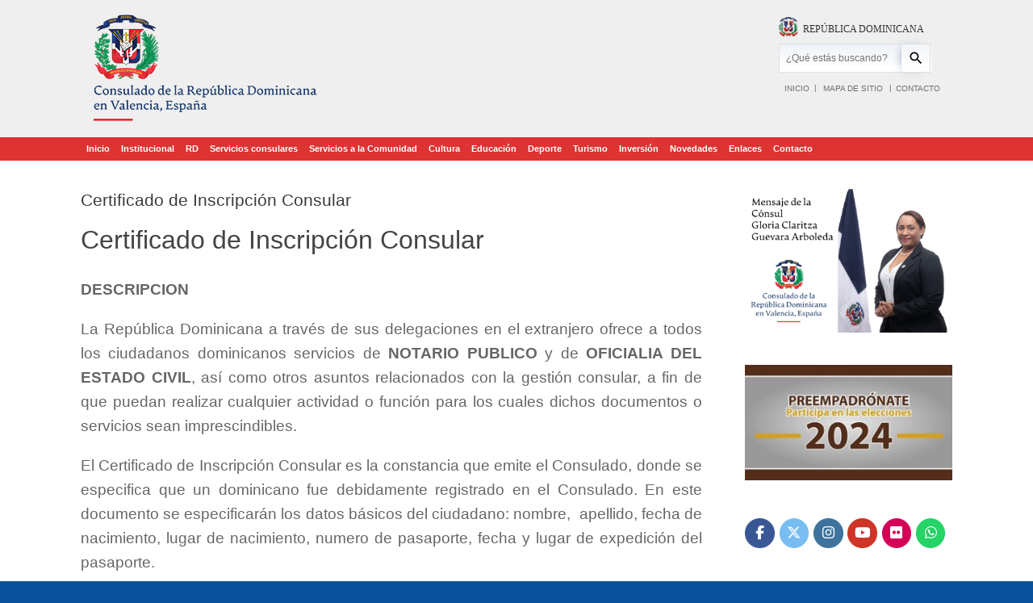

--- FILE ---
content_type: text/html; charset=UTF-8
request_url: https://www.consuladordvalencia.com/certificado-de-inscripcion-consular/
body_size: 21203
content:
<!DOCTYPE html>
<html lang="es">
<head>
	<meta charset="UTF-8" />
	<meta http-equiv="X-UA-Compatible" content="IE=10" />
	<link rel="profile" href="https://gmpg.org/xfn/11" />
	<link rel="pingback" href="https://www.consuladordvalencia.com/xmlrpc.php" />
	<meta name='robots' content='index, follow, max-image-preview:large, max-snippet:-1, max-video-preview:-1' />
<meta property="og:title" content="Certificado de Inscripción Consular"/>
<meta property="og:description" content="Certificado de Inscripción Consular DESCRIPCION La República Dominicana a través de sus delegaciones en el extranjero ofrece a todos los ciudadanos dominic"/>
<meta property="og:image" content="https://www.consuladordvalencia.com/wp-content/uploads/2015/02/elemento1.png"/>
<meta property="og:image:width" content="450"/>
<meta property="og:image:height" content="350"/>
<meta property="og:type" content="article"/>
<meta property="og:article:published_time" content="2015-03-23 20:06:05"/>
<meta property="og:article:modified_time" content="2015-03-23 20:06:32"/>
<meta property="og:article:tag" content="Certificado"/>
<meta property="og:article:tag" content="Servicio Consular"/>

<!-- Twitter Card generated by Blog2Social 755 - https://www.blog2social.com -->
<meta name="twitter:card" content="summary">
<meta name="twitter:title" content="Certificado de Inscripción Consular"/>
<meta name="twitter:description" content="Certificado de Inscripción Consular DESCRIPCION La República Dominicana a través de sus delegaciones en el extranjero ofrece a todos los ciudadanos dominic"/>
<meta name="twitter:image" content="https://www.consuladordvalencia.com/wp-content/uploads/2015/02/elemento1.png"/>
<!-- Twitter Card generated by Blog2Social 755 - https://www.blog2social.com -->
<meta name="author" content="Consulado"/>

	<!-- This site is optimized with the Yoast SEO plugin v23.1 - https://yoast.com/wordpress/plugins/seo/ -->
	<title>Certificado de Inscripción Consular - Consulado de la Rep&uacute;blica Dominicana en Valencia</title>
	<meta name="description" content="La República Dominicana a través de sus delegaciones en el extranjero ofrece a todos los ciudadanos dominicanos servicios de NOTARIO PUBLICO y de OFICIALIA DEL ESTADO CIVIL, así como otros asuntos relacionados con la gestión consular, a fin de que puedan realizar cualquier actividad o función para los cuales dichos documentos o servicios sean imprescindibles." />
	<link rel="canonical" href="https://www.consuladordvalencia.com/certificado-de-inscripcion-consular/" />
	<meta property="og:url" content="https://www.consuladordvalencia.com/certificado-de-inscripcion-consular/" />
	<meta property="og:site_name" content="Consulado de la Rep&uacute;blica Dominicana en Valencia" />
	<meta property="article:publisher" content="https://www.facebook.com/pages/Consulado-Rep%c3%bablica-Dominicana-en-Valencia/109856182435943" />
	<meta property="article:published_time" content="2015-03-23T20:06:05+00:00" />
	<meta property="article:modified_time" content="2015-03-23T20:06:32+00:00" />
	<meta property="og:image" content="https://www.consuladordvalencia.com/wp-content/uploads/2015/02/elemento1.png" />
	<meta property="og:image:width" content="450" />
	<meta property="og:image:height" content="350" />
	<meta property="og:image:type" content="image/png" />
	<meta name="author" content="Consulado" />
	<meta name="twitter:label1" content="Escrito por" />
	<meta name="twitter:data1" content="Consulado" />
	<meta name="twitter:label2" content="Tiempo de lectura" />
	<meta name="twitter:data2" content="1 minuto" />
	<script type="application/ld+json" class="yoast-schema-graph">{"@context":"https://schema.org","@graph":[{"@type":"Article","@id":"https://www.consuladordvalencia.com/certificado-de-inscripcion-consular/#article","isPartOf":{"@id":"https://www.consuladordvalencia.com/certificado-de-inscripcion-consular/"},"author":{"name":"Consulado","@id":"https://www.consuladordvalencia.com/#/schema/person/07f61b96d97b45ede72b484390010bdc"},"headline":"Certificado de Inscripción Consular","datePublished":"2015-03-23T20:06:05+00:00","dateModified":"2015-03-23T20:06:32+00:00","mainEntityOfPage":{"@id":"https://www.consuladordvalencia.com/certificado-de-inscripcion-consular/"},"wordCount":284,"publisher":{"@id":"https://www.consuladordvalencia.com/#organization"},"image":{"@id":"https://www.consuladordvalencia.com/certificado-de-inscripcion-consular/#primaryimage"},"thumbnailUrl":"https://www.consuladordvalencia.com/wp-content/uploads/2015/02/elemento1.png","keywords":["Certificado","Servicio Consular"],"articleSection":["Certificaciones","Servicios Consulares"],"inLanguage":"es"},{"@type":"WebPage","@id":"https://www.consuladordvalencia.com/certificado-de-inscripcion-consular/","url":"https://www.consuladordvalencia.com/certificado-de-inscripcion-consular/","name":"Certificado de Inscripción Consular - Consulado de la Rep&uacute;blica Dominicana en Valencia","isPartOf":{"@id":"https://www.consuladordvalencia.com/#website"},"primaryImageOfPage":{"@id":"https://www.consuladordvalencia.com/certificado-de-inscripcion-consular/#primaryimage"},"image":{"@id":"https://www.consuladordvalencia.com/certificado-de-inscripcion-consular/#primaryimage"},"thumbnailUrl":"https://www.consuladordvalencia.com/wp-content/uploads/2015/02/elemento1.png","datePublished":"2015-03-23T20:06:05+00:00","dateModified":"2015-03-23T20:06:32+00:00","description":"La República Dominicana a través de sus delegaciones en el extranjero ofrece a todos los ciudadanos dominicanos servicios de NOTARIO PUBLICO y de OFICIALIA DEL ESTADO CIVIL, así como otros asuntos relacionados con la gestión consular, a fin de que puedan realizar cualquier actividad o función para los cuales dichos documentos o servicios sean imprescindibles.","breadcrumb":{"@id":"https://www.consuladordvalencia.com/certificado-de-inscripcion-consular/#breadcrumb"},"inLanguage":"es","potentialAction":[{"@type":"ReadAction","target":["https://www.consuladordvalencia.com/certificado-de-inscripcion-consular/"]}]},{"@type":"ImageObject","inLanguage":"es","@id":"https://www.consuladordvalencia.com/certificado-de-inscripcion-consular/#primaryimage","url":"https://www.consuladordvalencia.com/wp-content/uploads/2015/02/elemento1.png","contentUrl":"https://www.consuladordvalencia.com/wp-content/uploads/2015/02/elemento1.png","width":450,"height":350},{"@type":"BreadcrumbList","@id":"https://www.consuladordvalencia.com/certificado-de-inscripcion-consular/#breadcrumb","itemListElement":[{"@type":"ListItem","position":1,"name":"Portada","item":"https://www.consuladordvalencia.com/"},{"@type":"ListItem","position":2,"name":"Enviar mensaje","item":"https://www.consuladordvalencia.com/contacto/enviar-mensaje/"},{"@type":"ListItem","position":3,"name":"Certificado de Inscripción Consular"}]},{"@type":"WebSite","@id":"https://www.consuladordvalencia.com/#website","url":"https://www.consuladordvalencia.com/","name":"Consulado de la Rep&uacute;blica Dominicana en Valencia","description":"","publisher":{"@id":"https://www.consuladordvalencia.com/#organization"},"potentialAction":[{"@type":"SearchAction","target":{"@type":"EntryPoint","urlTemplate":"https://www.consuladordvalencia.com/?s={search_term_string}"},"query-input":"required name=search_term_string"}],"inLanguage":"es"},{"@type":"Organization","@id":"https://www.consuladordvalencia.com/#organization","name":"Consulado de la República Dominicana en Valencia","url":"https://www.consuladordvalencia.com/","logo":{"@type":"ImageObject","inLanguage":"es","@id":"https://www.consuladordvalencia.com/#/schema/logo/image/","url":"https://www.consuladordvalencia.com/wp-content/uploads/2015/05/logo-informal-consulado.png","contentUrl":"https://www.consuladordvalencia.com/wp-content/uploads/2015/05/logo-informal-consulado.png","width":541,"height":124,"caption":"Consulado de la República Dominicana en Valencia"},"image":{"@id":"https://www.consuladordvalencia.com/#/schema/logo/image/"},"sameAs":["https://www.facebook.com/pages/Consulado-República-Dominicana-en-Valencia/109856182435943","https://x.com/ConsuladoRD_vlc","https://www.youtube.com/channel/UCc02f0giUqkFCPx45K1G1LA"]},{"@type":"Person","@id":"https://www.consuladordvalencia.com/#/schema/person/07f61b96d97b45ede72b484390010bdc","name":"Consulado","image":{"@type":"ImageObject","inLanguage":"es","@id":"https://www.consuladordvalencia.com/#/schema/person/image/","url":"https://secure.gravatar.com/avatar/3bf674355a1de5afad7de3f83300eb28?s=96&d=mm&r=g","contentUrl":"https://secure.gravatar.com/avatar/3bf674355a1de5afad7de3f83300eb28?s=96&d=mm&r=g","caption":"Consulado"},"url":"https://www.consuladordvalencia.com/author/consulado/"}]}</script>
	<!-- / Yoast SEO plugin. -->


<link rel='dns-prefetch' href='//platform-api.sharethis.com' />
<link rel="alternate" type="application/rss+xml" title="Consulado de la Rep&uacute;blica Dominicana en Valencia &raquo; Feed" href="https://www.consuladordvalencia.com/feed/" />
<link rel="alternate" type="application/rss+xml" title="Consulado de la Rep&uacute;blica Dominicana en Valencia &raquo; Feed de los comentarios" href="https://www.consuladordvalencia.com/comments/feed/" />
<script type="text/javascript">
window._wpemojiSettings = {"baseUrl":"https:\/\/s.w.org\/images\/core\/emoji\/14.0.0\/72x72\/","ext":".png","svgUrl":"https:\/\/s.w.org\/images\/core\/emoji\/14.0.0\/svg\/","svgExt":".svg","source":{"concatemoji":"https:\/\/www.consuladordvalencia.com\/wp-includes\/js\/wp-emoji-release.min.js?ver=6.2.8"}};
/*! This file is auto-generated */
!function(e,a,t){var n,r,o,i=a.createElement("canvas"),p=i.getContext&&i.getContext("2d");function s(e,t){p.clearRect(0,0,i.width,i.height),p.fillText(e,0,0);e=i.toDataURL();return p.clearRect(0,0,i.width,i.height),p.fillText(t,0,0),e===i.toDataURL()}function c(e){var t=a.createElement("script");t.src=e,t.defer=t.type="text/javascript",a.getElementsByTagName("head")[0].appendChild(t)}for(o=Array("flag","emoji"),t.supports={everything:!0,everythingExceptFlag:!0},r=0;r<o.length;r++)t.supports[o[r]]=function(e){if(p&&p.fillText)switch(p.textBaseline="top",p.font="600 32px Arial",e){case"flag":return s("\ud83c\udff3\ufe0f\u200d\u26a7\ufe0f","\ud83c\udff3\ufe0f\u200b\u26a7\ufe0f")?!1:!s("\ud83c\uddfa\ud83c\uddf3","\ud83c\uddfa\u200b\ud83c\uddf3")&&!s("\ud83c\udff4\udb40\udc67\udb40\udc62\udb40\udc65\udb40\udc6e\udb40\udc67\udb40\udc7f","\ud83c\udff4\u200b\udb40\udc67\u200b\udb40\udc62\u200b\udb40\udc65\u200b\udb40\udc6e\u200b\udb40\udc67\u200b\udb40\udc7f");case"emoji":return!s("\ud83e\udef1\ud83c\udffb\u200d\ud83e\udef2\ud83c\udfff","\ud83e\udef1\ud83c\udffb\u200b\ud83e\udef2\ud83c\udfff")}return!1}(o[r]),t.supports.everything=t.supports.everything&&t.supports[o[r]],"flag"!==o[r]&&(t.supports.everythingExceptFlag=t.supports.everythingExceptFlag&&t.supports[o[r]]);t.supports.everythingExceptFlag=t.supports.everythingExceptFlag&&!t.supports.flag,t.DOMReady=!1,t.readyCallback=function(){t.DOMReady=!0},t.supports.everything||(n=function(){t.readyCallback()},a.addEventListener?(a.addEventListener("DOMContentLoaded",n,!1),e.addEventListener("load",n,!1)):(e.attachEvent("onload",n),a.attachEvent("onreadystatechange",function(){"complete"===a.readyState&&t.readyCallback()})),(e=t.source||{}).concatemoji?c(e.concatemoji):e.wpemoji&&e.twemoji&&(c(e.twemoji),c(e.wpemoji)))}(window,document,window._wpemojiSettings);
</script>
<style type="text/css">
img.wp-smiley,
img.emoji {
	display: inline !important;
	border: none !important;
	box-shadow: none !important;
	height: 1em !important;
	width: 1em !important;
	margin: 0 0.07em !important;
	vertical-align: -0.1em !important;
	background: none !important;
	padding: 0 !important;
}
</style>
	<link rel='stylesheet' id='wp-block-library-css' href='https://www.consuladordvalencia.com/wp-includes/css/dist/block-library/style.min.css?ver=6.2.8' type='text/css' media='all' />
<link rel='stylesheet' id='classic-theme-styles-css' href='https://www.consuladordvalencia.com/wp-includes/css/classic-themes.min.css?ver=6.2.8' type='text/css' media='all' />
<style id='global-styles-inline-css' type='text/css'>
body{--wp--preset--color--black: #000000;--wp--preset--color--cyan-bluish-gray: #abb8c3;--wp--preset--color--white: #ffffff;--wp--preset--color--pale-pink: #f78da7;--wp--preset--color--vivid-red: #cf2e2e;--wp--preset--color--luminous-vivid-orange: #ff6900;--wp--preset--color--luminous-vivid-amber: #fcb900;--wp--preset--color--light-green-cyan: #7bdcb5;--wp--preset--color--vivid-green-cyan: #00d084;--wp--preset--color--pale-cyan-blue: #8ed1fc;--wp--preset--color--vivid-cyan-blue: #0693e3;--wp--preset--color--vivid-purple: #9b51e0;--wp--preset--gradient--vivid-cyan-blue-to-vivid-purple: linear-gradient(135deg,rgba(6,147,227,1) 0%,rgb(155,81,224) 100%);--wp--preset--gradient--light-green-cyan-to-vivid-green-cyan: linear-gradient(135deg,rgb(122,220,180) 0%,rgb(0,208,130) 100%);--wp--preset--gradient--luminous-vivid-amber-to-luminous-vivid-orange: linear-gradient(135deg,rgba(252,185,0,1) 0%,rgba(255,105,0,1) 100%);--wp--preset--gradient--luminous-vivid-orange-to-vivid-red: linear-gradient(135deg,rgba(255,105,0,1) 0%,rgb(207,46,46) 100%);--wp--preset--gradient--very-light-gray-to-cyan-bluish-gray: linear-gradient(135deg,rgb(238,238,238) 0%,rgb(169,184,195) 100%);--wp--preset--gradient--cool-to-warm-spectrum: linear-gradient(135deg,rgb(74,234,220) 0%,rgb(151,120,209) 20%,rgb(207,42,186) 40%,rgb(238,44,130) 60%,rgb(251,105,98) 80%,rgb(254,248,76) 100%);--wp--preset--gradient--blush-light-purple: linear-gradient(135deg,rgb(255,206,236) 0%,rgb(152,150,240) 100%);--wp--preset--gradient--blush-bordeaux: linear-gradient(135deg,rgb(254,205,165) 0%,rgb(254,45,45) 50%,rgb(107,0,62) 100%);--wp--preset--gradient--luminous-dusk: linear-gradient(135deg,rgb(255,203,112) 0%,rgb(199,81,192) 50%,rgb(65,88,208) 100%);--wp--preset--gradient--pale-ocean: linear-gradient(135deg,rgb(255,245,203) 0%,rgb(182,227,212) 50%,rgb(51,167,181) 100%);--wp--preset--gradient--electric-grass: linear-gradient(135deg,rgb(202,248,128) 0%,rgb(113,206,126) 100%);--wp--preset--gradient--midnight: linear-gradient(135deg,rgb(2,3,129) 0%,rgb(40,116,252) 100%);--wp--preset--duotone--dark-grayscale: url('#wp-duotone-dark-grayscale');--wp--preset--duotone--grayscale: url('#wp-duotone-grayscale');--wp--preset--duotone--purple-yellow: url('#wp-duotone-purple-yellow');--wp--preset--duotone--blue-red: url('#wp-duotone-blue-red');--wp--preset--duotone--midnight: url('#wp-duotone-midnight');--wp--preset--duotone--magenta-yellow: url('#wp-duotone-magenta-yellow');--wp--preset--duotone--purple-green: url('#wp-duotone-purple-green');--wp--preset--duotone--blue-orange: url('#wp-duotone-blue-orange');--wp--preset--font-size--small: 13px;--wp--preset--font-size--medium: 20px;--wp--preset--font-size--large: 36px;--wp--preset--font-size--x-large: 42px;--wp--preset--spacing--20: 0.44rem;--wp--preset--spacing--30: 0.67rem;--wp--preset--spacing--40: 1rem;--wp--preset--spacing--50: 1.5rem;--wp--preset--spacing--60: 2.25rem;--wp--preset--spacing--70: 3.38rem;--wp--preset--spacing--80: 5.06rem;--wp--preset--shadow--natural: 6px 6px 9px rgba(0, 0, 0, 0.2);--wp--preset--shadow--deep: 12px 12px 50px rgba(0, 0, 0, 0.4);--wp--preset--shadow--sharp: 6px 6px 0px rgba(0, 0, 0, 0.2);--wp--preset--shadow--outlined: 6px 6px 0px -3px rgba(255, 255, 255, 1), 6px 6px rgba(0, 0, 0, 1);--wp--preset--shadow--crisp: 6px 6px 0px rgba(0, 0, 0, 1);}:where(.is-layout-flex){gap: 0.5em;}body .is-layout-flow > .alignleft{float: left;margin-inline-start: 0;margin-inline-end: 2em;}body .is-layout-flow > .alignright{float: right;margin-inline-start: 2em;margin-inline-end: 0;}body .is-layout-flow > .aligncenter{margin-left: auto !important;margin-right: auto !important;}body .is-layout-constrained > .alignleft{float: left;margin-inline-start: 0;margin-inline-end: 2em;}body .is-layout-constrained > .alignright{float: right;margin-inline-start: 2em;margin-inline-end: 0;}body .is-layout-constrained > .aligncenter{margin-left: auto !important;margin-right: auto !important;}body .is-layout-constrained > :where(:not(.alignleft):not(.alignright):not(.alignfull)){max-width: var(--wp--style--global--content-size);margin-left: auto !important;margin-right: auto !important;}body .is-layout-constrained > .alignwide{max-width: var(--wp--style--global--wide-size);}body .is-layout-flex{display: flex;}body .is-layout-flex{flex-wrap: wrap;align-items: center;}body .is-layout-flex > *{margin: 0;}:where(.wp-block-columns.is-layout-flex){gap: 2em;}.has-black-color{color: var(--wp--preset--color--black) !important;}.has-cyan-bluish-gray-color{color: var(--wp--preset--color--cyan-bluish-gray) !important;}.has-white-color{color: var(--wp--preset--color--white) !important;}.has-pale-pink-color{color: var(--wp--preset--color--pale-pink) !important;}.has-vivid-red-color{color: var(--wp--preset--color--vivid-red) !important;}.has-luminous-vivid-orange-color{color: var(--wp--preset--color--luminous-vivid-orange) !important;}.has-luminous-vivid-amber-color{color: var(--wp--preset--color--luminous-vivid-amber) !important;}.has-light-green-cyan-color{color: var(--wp--preset--color--light-green-cyan) !important;}.has-vivid-green-cyan-color{color: var(--wp--preset--color--vivid-green-cyan) !important;}.has-pale-cyan-blue-color{color: var(--wp--preset--color--pale-cyan-blue) !important;}.has-vivid-cyan-blue-color{color: var(--wp--preset--color--vivid-cyan-blue) !important;}.has-vivid-purple-color{color: var(--wp--preset--color--vivid-purple) !important;}.has-black-background-color{background-color: var(--wp--preset--color--black) !important;}.has-cyan-bluish-gray-background-color{background-color: var(--wp--preset--color--cyan-bluish-gray) !important;}.has-white-background-color{background-color: var(--wp--preset--color--white) !important;}.has-pale-pink-background-color{background-color: var(--wp--preset--color--pale-pink) !important;}.has-vivid-red-background-color{background-color: var(--wp--preset--color--vivid-red) !important;}.has-luminous-vivid-orange-background-color{background-color: var(--wp--preset--color--luminous-vivid-orange) !important;}.has-luminous-vivid-amber-background-color{background-color: var(--wp--preset--color--luminous-vivid-amber) !important;}.has-light-green-cyan-background-color{background-color: var(--wp--preset--color--light-green-cyan) !important;}.has-vivid-green-cyan-background-color{background-color: var(--wp--preset--color--vivid-green-cyan) !important;}.has-pale-cyan-blue-background-color{background-color: var(--wp--preset--color--pale-cyan-blue) !important;}.has-vivid-cyan-blue-background-color{background-color: var(--wp--preset--color--vivid-cyan-blue) !important;}.has-vivid-purple-background-color{background-color: var(--wp--preset--color--vivid-purple) !important;}.has-black-border-color{border-color: var(--wp--preset--color--black) !important;}.has-cyan-bluish-gray-border-color{border-color: var(--wp--preset--color--cyan-bluish-gray) !important;}.has-white-border-color{border-color: var(--wp--preset--color--white) !important;}.has-pale-pink-border-color{border-color: var(--wp--preset--color--pale-pink) !important;}.has-vivid-red-border-color{border-color: var(--wp--preset--color--vivid-red) !important;}.has-luminous-vivid-orange-border-color{border-color: var(--wp--preset--color--luminous-vivid-orange) !important;}.has-luminous-vivid-amber-border-color{border-color: var(--wp--preset--color--luminous-vivid-amber) !important;}.has-light-green-cyan-border-color{border-color: var(--wp--preset--color--light-green-cyan) !important;}.has-vivid-green-cyan-border-color{border-color: var(--wp--preset--color--vivid-green-cyan) !important;}.has-pale-cyan-blue-border-color{border-color: var(--wp--preset--color--pale-cyan-blue) !important;}.has-vivid-cyan-blue-border-color{border-color: var(--wp--preset--color--vivid-cyan-blue) !important;}.has-vivid-purple-border-color{border-color: var(--wp--preset--color--vivid-purple) !important;}.has-vivid-cyan-blue-to-vivid-purple-gradient-background{background: var(--wp--preset--gradient--vivid-cyan-blue-to-vivid-purple) !important;}.has-light-green-cyan-to-vivid-green-cyan-gradient-background{background: var(--wp--preset--gradient--light-green-cyan-to-vivid-green-cyan) !important;}.has-luminous-vivid-amber-to-luminous-vivid-orange-gradient-background{background: var(--wp--preset--gradient--luminous-vivid-amber-to-luminous-vivid-orange) !important;}.has-luminous-vivid-orange-to-vivid-red-gradient-background{background: var(--wp--preset--gradient--luminous-vivid-orange-to-vivid-red) !important;}.has-very-light-gray-to-cyan-bluish-gray-gradient-background{background: var(--wp--preset--gradient--very-light-gray-to-cyan-bluish-gray) !important;}.has-cool-to-warm-spectrum-gradient-background{background: var(--wp--preset--gradient--cool-to-warm-spectrum) !important;}.has-blush-light-purple-gradient-background{background: var(--wp--preset--gradient--blush-light-purple) !important;}.has-blush-bordeaux-gradient-background{background: var(--wp--preset--gradient--blush-bordeaux) !important;}.has-luminous-dusk-gradient-background{background: var(--wp--preset--gradient--luminous-dusk) !important;}.has-pale-ocean-gradient-background{background: var(--wp--preset--gradient--pale-ocean) !important;}.has-electric-grass-gradient-background{background: var(--wp--preset--gradient--electric-grass) !important;}.has-midnight-gradient-background{background: var(--wp--preset--gradient--midnight) !important;}.has-small-font-size{font-size: var(--wp--preset--font-size--small) !important;}.has-medium-font-size{font-size: var(--wp--preset--font-size--medium) !important;}.has-large-font-size{font-size: var(--wp--preset--font-size--large) !important;}.has-x-large-font-size{font-size: var(--wp--preset--font-size--x-large) !important;}
.wp-block-navigation a:where(:not(.wp-element-button)){color: inherit;}
:where(.wp-block-columns.is-layout-flex){gap: 2em;}
.wp-block-pullquote{font-size: 1.5em;line-height: 1.6;}
</style>
<link rel='stylesheet' id='main-style-css' href='https://www.consuladordvalencia.com/wp-content/plugins/category-post-list-widget/css/main.css?ver=6.2.8' type='text/css' media='all' />
<link rel='stylesheet' id='contact-form-7-css' href='https://www.consuladordvalencia.com/wp-content/plugins/contact-form-7/includes/css/styles.css?ver=5.9.8' type='text/css' media='all' />
<link rel='stylesheet' id='sow-image-default-8b5b6f678277-css' href='https://www.consuladordvalencia.com/wp-content/uploads/siteorigin-widgets/sow-image-default-8b5b6f678277.css?ver=6.2.8' type='text/css' media='all' />
<link rel='stylesheet' id='sow-social-media-buttons-flat-fcdb1b3512fe-css' href='https://www.consuladordvalencia.com/wp-content/uploads/siteorigin-widgets/sow-social-media-buttons-flat-fcdb1b3512fe.css?ver=6.2.8' type='text/css' media='all' />
<link rel='stylesheet' id='vantage-style-css' href='https://www.consuladordvalencia.com/wp-content/themes/vantage/style.css?ver=2.6' type='text/css' media='all' />
<link rel='stylesheet' id='font-awesome-css' href='https://www.consuladordvalencia.com/wp-content/themes/vantage/fontawesome/css/font-awesome.css?ver=4.6.2' type='text/css' media='all' />
<link rel='stylesheet' id='siteorigin-mobilenav-css' href='https://www.consuladordvalencia.com/wp-content/themes/vantage/inc/mobilenav/css/mobilenav.css?ver=2.6' type='text/css' media='all' />
<link rel='stylesheet' id='heateor_sss_frontend_css-css' href='https://www.consuladordvalencia.com/wp-content/plugins/sassy-social-share/public/css/sassy-social-share-public.css?ver=3.3.65' type='text/css' media='all' />
<style id='heateor_sss_frontend_css-inline-css' type='text/css'>
.heateor_sss_button_instagram span.heateor_sss_svg,a.heateor_sss_instagram span.heateor_sss_svg{background:radial-gradient(circle at 30% 107%,#fdf497 0,#fdf497 5%,#fd5949 45%,#d6249f 60%,#285aeb 90%)}.heateor_sss_horizontal_sharing .heateor_sss_svg,.heateor_sss_standard_follow_icons_container .heateor_sss_svg{color:#fff;border-width:0px;border-style:solid;border-color:transparent}.heateor_sss_horizontal_sharing .heateorSssTCBackground{color:#666}.heateor_sss_horizontal_sharing span.heateor_sss_svg:hover,.heateor_sss_standard_follow_icons_container span.heateor_sss_svg:hover{border-color:transparent;}.heateor_sss_vertical_sharing span.heateor_sss_svg,.heateor_sss_floating_follow_icons_container span.heateor_sss_svg{color:#fff;border-width:0px;border-style:solid;border-color:transparent;}.heateor_sss_vertical_sharing .heateorSssTCBackground{color:#666;}.heateor_sss_vertical_sharing span.heateor_sss_svg:hover,.heateor_sss_floating_follow_icons_container span.heateor_sss_svg:hover{border-color:transparent;}@media screen and (max-width:783px) {.heateor_sss_vertical_sharing{display:none!important}}
</style>
<link rel='stylesheet' id='afg_swipebox_css-css' href='https://www.consuladordvalencia.com/wp-content/plugins/awesome-flickr-gallery-plugin/swipebox/css/swipebox.min.css?ver=6.2.8' type='text/css' media='all' />
<link rel='stylesheet' id='afg_css-css' href='https://www.consuladordvalencia.com/wp-content/plugins/awesome-flickr-gallery-plugin/afg.css?ver=6.2.8' type='text/css' media='all' />
<script type='text/javascript' src='https://www.consuladordvalencia.com/wp-content/plugins/enable-jquery-migrate-helper/js/jquery/jquery-1.12.4-wp.js?ver=1.12.4-wp' id='jquery-core-js'></script>
<script type='text/javascript' src='https://www.consuladordvalencia.com/wp-content/plugins/enable-jquery-migrate-helper/js/jquery-migrate/jquery-migrate-1.4.1-wp.js?ver=1.4.1-wp' id='jquery-migrate-js'></script>
<script type='text/javascript' src='https://www.consuladordvalencia.com/wp-content/plugins/category-post-list-widget/js/jquery.cycle.all.js?ver=6.2.8' id='cycle_js-js'></script>
<!--[if lt IE 9]>
<script type='text/javascript' src='https://www.consuladordvalencia.com/wp-content/themes/vantage/js/html5.min.js?ver=3.7.3' id='vantage-html5-js'></script>
<![endif]-->
<!--[if (gte IE 6)&(lte IE 8)]>
<script type='text/javascript' src='https://www.consuladordvalencia.com/wp-content/themes/vantage/js/selectivizr.min.js?ver=1.0.2' id='vantage-selectivizr-js'></script>
<![endif]-->
<script type='text/javascript' id='siteorigin-mobilenav-js-extra'>
/* <![CDATA[ */
var mobileNav = {"search":{"url":"https:\/\/www.consuladordvalencia.com","placeholder":"B\u00fasqueda"},"text":{"navigate":"Men\u00fa","back":"Volver","close":"Cerrar"},"nextIconUrl":"https:\/\/www.consuladordvalencia.com\/wp-content\/themes\/vantage\/inc\/mobilenav\/images\/next.png","mobileMenuClose":"<i class=\"fa fa-times\"><\/i>"};
/* ]]> */
</script>
<script type='text/javascript' src='https://www.consuladordvalencia.com/wp-content/themes/vantage/inc/mobilenav/js/mobilenav.min.js?ver=2.6' id='siteorigin-mobilenav-js'></script>
<script type='text/javascript' src='https://www.consuladordvalencia.com/wp-content/themes/vantage/premium/addons/ajax-comments/js/ajax-comments.min.js?ver=2.6' id='siteorigin-ajax-comments-js'></script>
<script type='text/javascript' src='//platform-api.sharethis.com/js/sharethis.js#source=googleanalytics-wordpress#product=ga&#038;property=5efb211730b96400127bdb68' id='googleanalytics-platform-sharethis-js'></script>
<script type='text/javascript' src='https://www.consuladordvalencia.com/wp-content/plugins/awesome-flickr-gallery-plugin/swipebox/js/jquery.swipebox.min.js?ver=6.2.8' id='afg_swipebox_script-js'></script>
<script type='text/javascript' src='https://www.consuladordvalencia.com/wp-content/plugins/awesome-flickr-gallery-plugin/swipebox/myswipebox.js?ver=6.2.8' id='afg_swipebox_js-js'></script>
<link rel="https://api.w.org/" href="https://www.consuladordvalencia.com/wp-json/" /><link rel="alternate" type="application/json" href="https://www.consuladordvalencia.com/wp-json/wp/v2/posts/1025" /><link rel="EditURI" type="application/rsd+xml" title="RSD" href="https://www.consuladordvalencia.com/xmlrpc.php?rsd" />
<link rel="wlwmanifest" type="application/wlwmanifest+xml" href="https://www.consuladordvalencia.com/wp-includes/wlwmanifest.xml" />
<meta name="generator" content="WordPress 6.2.8" />
<link rel='shortlink' href='https://www.consuladordvalencia.com/?p=1025' />
<link rel="alternate" type="application/json+oembed" href="https://www.consuladordvalencia.com/wp-json/oembed/1.0/embed?url=https%3A%2F%2Fwww.consuladordvalencia.com%2Fcertificado-de-inscripcion-consular%2F" />
<link rel="alternate" type="text/xml+oembed" href="https://www.consuladordvalencia.com/wp-json/oembed/1.0/embed?url=https%3A%2F%2Fwww.consuladordvalencia.com%2Fcertificado-de-inscripcion-consular%2F&#038;format=xml" />
<style type="text/css">/* Start writing your custom CSS here */</style>
        <script type="text/javascript">
            var jQueryMigrateHelperHasSentDowngrade = false;

			window.onerror = function( msg, url, line, col, error ) {
				// Break out early, do not processing if a downgrade reqeust was already sent.
				if ( jQueryMigrateHelperHasSentDowngrade ) {
					return true;
                }

				var xhr = new XMLHttpRequest();
				var nonce = '68201081c5';
				var jQueryFunctions = [
					'andSelf',
					'browser',
					'live',
					'boxModel',
					'support.boxModel',
					'size',
					'swap',
					'clean',
					'sub',
                ];
				var match_pattern = /\)\.(.+?) is not a function/;
                var erroredFunction = msg.match( match_pattern );

                // If there was no matching functions, do not try to downgrade.
                if ( null === erroredFunction || typeof erroredFunction !== 'object' || typeof erroredFunction[1] === "undefined" || -1 === jQueryFunctions.indexOf( erroredFunction[1] ) ) {
                    return true;
                }

                // Set that we've now attempted a downgrade request.
                jQueryMigrateHelperHasSentDowngrade = true;

				xhr.open( 'POST', 'https://www.consuladordvalencia.com/wp-admin/admin-ajax.php' );
				xhr.setRequestHeader( 'Content-Type', 'application/x-www-form-urlencoded' );
				xhr.onload = function () {
					var response,
                        reload = false;

					if ( 200 === xhr.status ) {
                        try {
                        	response = JSON.parse( xhr.response );

                        	reload = response.data.reload;
                        } catch ( e ) {
                        	reload = false;
                        }
                    }

					// Automatically reload the page if a deprecation caused an automatic downgrade, ensure visitors get the best possible experience.
					if ( reload ) {
						location.reload();
                    }
				};

				xhr.send( encodeURI( 'action=jquery-migrate-downgrade-version&_wpnonce=' + nonce ) );

				// Suppress error alerts in older browsers
				return true;
			}
        </script>

		<meta name="viewport" content="width=device-width, initial-scale=1" />		<style type="text/css">
			.so-mobilenav-mobile + * { display: none; }
			@media screen and (max-width: 480px) { .so-mobilenav-mobile + * { display: block; } .so-mobilenav-standard + * { display: none; } }
		</style>
	<script>
(function() {
	(function (i, s, o, g, r, a, m) {
		i['GoogleAnalyticsObject'] = r;
		i[r] = i[r] || function () {
				(i[r].q = i[r].q || []).push(arguments)
			}, i[r].l = 1 * new Date();
		a = s.createElement(o),
			m = s.getElementsByTagName(o)[0];
		a.async = 1;
		a.src = g;
		m.parentNode.insertBefore(a, m)
	})(window, document, 'script', 'https://google-analytics.com/analytics.js', 'ga');

	ga('create', 'UA-63489079-1', 'auto');
		ga('set', 'anonymizeIp', true);
			ga('send', 'pageview');
	})();
</script>
	<style type="text/css" media="screen">
		#footer-widgets .widget { width: 100%; }
		#masthead-widgets .widget { width: 100%; }
	</style>
	<style type="text/css" id="vantage-footer-widgets">#footer-widgets aside { width : 100%; } </style> <style type="text/css" id="customizer-css">body,button,input,select,textarea { font-family: "Verdana", Verdana, Geneva, sans-serif; font-weight: 400 } #masthead h1 { font-family: "Verdana", Verdana, Geneva, sans-serif; font-weight: 400 } h1,h2,h3,h4,h5,h6 { font-family: "Verdana", Verdana, Geneva, sans-serif; font-weight: 400 } #masthead .hgroup h1, #masthead.masthead-logo-in-menu .logo > h1 { font-size: px } #page-title, article.post .entry-header h1.entry-title, article.page .entry-header h1.entry-title { font-size: 21px } .entry-content { font-size: 19px } #masthead .hgroup { padding-top: 0px; padding-bottom: 0px } .entry-content a, .entry-content a:visited, #secondary a, #secondary a:visited, #masthead .hgroup a, #masthead .hgroup a:visited, .comment-form .logged-in-as a, .comment-form .logged-in-as a:visited { color: #092e5e } .entry-content a:hover, .entry-content a:focus, .entry-content a:active, #secondary a:hover, #masthead .hgroup a:hover, #masthead .hgroup a:focus, #masthead .hgroup a:active, .comment-form .logged-in-as a:hover, .comment-form .logged-in-as a:focus, .comment-form .logged-in-as a:active { color: #dd3333 } .main-navigation { background-color: #dd3333 } .main-navigation a { color: #ffffff } .main-navigation ul ul { background-color: #dd3333 } .main-navigation ul ul a { color: #ffffff } .main-navigation ul li:hover > a, #search-icon #search-icon-icon:hover { background-color: #1e73be } .main-navigation ul li:hover > a, .main-navigation ul li:hover > a [class^="fa fa-"] { color: #FFFFFF } .main-navigation ul ul li:hover > a { background-color: #1e73be; color: #FFFFFF } .main-navigation [class^="fa fa-"], .main-navigation .mobile-nav-icon { color: #CCCCCC } .main-navigation ul li:hover > a [class^="fa fa-"], .main-navigation ul li:hover > a .mobile-nav-icon { color: #FFFFFF } .main-navigation ul li.current-menu-item > a, .main-navigation ul li.current-menu-item > a [class^="fa fa-"], .main-navigation ul li.current-page-item > a, .main-navigation ul li.current-page-item > a [class^="fa fa-"] { color: #FFFFFF } #search-icon #search-icon-icon { background-color: #dd3333 } #search-icon #search-icon-icon .vantage-icon-search { color: #000000 } #search-icon #search-icon-icon:hover .vantage-icon-search { color: #FFFFFF } #search-icon .searchform { background-color: #ffffff } .main-navigation ul li a { padding-top: 35px; padding-bottom: 35px } .main-navigation ul li a, #masthead.masthead-logo-in-menu .logo { padding-left: 20px; padding-right: 20px } .main-navigation ul li { font-size: 11px } #header-sidebar .widget_nav_menu ul.menu > li > ul.sub-menu { border-top-color: #1e73be } a.button, button, html input[type="button"], input[type="reset"], input[type="submit"], .post-navigation a, #image-navigation a, article.post .more-link, article.page .more-link, .paging-navigation a, .woocommerce #page-wrapper .button, .woocommerce a.button, .woocommerce .checkout-button, .woocommerce input.button, #infinite-handle span { background: #ffffff } a.button:hover, button:hover, html input[type="button"]:hover, input[type="reset"]:hover, input[type="submit"]:hover, .post-navigation a:hover, #image-navigation a:hover, article.post .more-link:hover, article.page .more-link:hover, .paging-navigation a:hover, .woocommerce #page-wrapper .button:hover, .woocommerce a.button:hover, .woocommerce .checkout-button:hover, .woocommerce input.button:hover, .woocommerce input.button:disabled:hover, .woocommerce input.button:disabled[disabled]:hover, #infinite-handle span:hover { background: #ffffff } a.button:hover, button:hover, html input[type="button"]:hover, input[type="reset"]:hover, input[type="submit"]:hover, .post-navigation a:hover, #image-navigation a:hover, article.post .more-link:hover, article.page .more-link:hover, .paging-navigation a:hover, .woocommerce #page-wrapper .button:hover, .woocommerce a.button:hover, .woocommerce .checkout-button:hover, .woocommerce input.button:hover, #infinite-handle span:hover { opacity: 0.75 } a.button:focus, button:focus, html input[type="button"]:focus, input[type="reset"]:focus, input[type="submit"]:focus, .post-navigation a:focus, #image-navigation a:focus, article.post .more-link:focus, article.page .more-link:focus, .paging-navigation a:focus, .woocommerce #page-wrapper .button:focus, .woocommerce a.button:focus, .woocommerce .checkout-button:focus, .woocommerce input.button:focus, .woocommerce input.button:disabled:focus, .woocommerce input.button:disabled[disabled]:focus, #infinite-handle span:focus { background: #ffffff } a.button:focus, button:focus, html input[type="button"]:focus, input[type="reset"]:focus, input[type="submit"]:focus, .post-navigation a:focus, #image-navigation a:focus, article.post .more-link:focus, article.page .more-link:focus, .paging-navigation a:focus, .woocommerce #page-wrapper .button:focus, .woocommerce a.button:focus, .woocommerce .checkout-button:focus, .woocommerce input.button:focus, #infinite-handle span:focus { opacity: 0.75 } a.button, button, html input[type="button"], input[type="reset"], input[type="submit"], .post-navigation a, #image-navigation a, article.post .more-link, article.page .more-link, .paging-navigation a, .woocommerce #page-wrapper .button, .woocommerce a.button, .woocommerce .checkout-button, .woocommerce input.button, #infinite-handle span button { text-shadow: none } a.button, button, html input[type="button"], input[type="reset"], input[type="submit"], .post-navigation a, #image-navigation a, article.post .more-link, article.page .more-link, .paging-navigation a, .woocommerce #page-wrapper .button, .woocommerce a.button, .woocommerce .checkout-button, .woocommerce input.button, .woocommerce #respond input#submit.alt, .woocommerce a.button.alt, .woocommerce button.button.alt, .woocommerce input.button.alt, #infinite-handle span { -webkit-box-shadow: none; -moz-box-shadow: none; box-shadow: none } .widget_circleicon-widget .circle-icon-box .circle-icon [class^="fa fa-"]:not(.icon-color-set) { color: #FFFFFF } #masthead { background-color: #efefef } #main { background-color: #ffffff } .entry-content img { -webkit-border-radius: 3px; -moz-border-radius: 3px; border-radius: 3px; -webkit-box-shadow: 0 1px 2px rgba(0,0,0,0.175); -moz-box-shadow: 0 1px 2px rgba(0,0,0,0.175); box-shadow: 0 1px 2px rgba(0,0,0,0.175) } #colophon, body.layout-full { background-color: #09529b } #footer-widgets .widget .widget-title { color: #ffffff } #footer-widgets .widget { color: #ffffff } #colophon .widget_nav_menu .menu-item a { border-color: #ffffff } #footer-widgets .widget a, #footer-widgets .widget a:visited { color: #ffffff } #colophon #theme-attribution, #colophon #site-info { color: #ffffff } #colophon #theme-attribution a, #colophon #site-info a { color: #ffffff } </style><link rel="icon" href="https://www.consuladordvalencia.com/wp-content/uploads/2021/09/cropped-Valencia-Espana-avatar-32x32.jpg" sizes="32x32" />
<link rel="icon" href="https://www.consuladordvalencia.com/wp-content/uploads/2021/09/cropped-Valencia-Espana-avatar-192x192.jpg" sizes="192x192" />
<link rel="apple-touch-icon" href="https://www.consuladordvalencia.com/wp-content/uploads/2021/09/cropped-Valencia-Espana-avatar-180x180.jpg" />
<meta name="msapplication-TileImage" content="https://www.consuladordvalencia.com/wp-content/uploads/2021/09/cropped-Valencia-Espana-avatar-270x270.jpg" />
</head>

<body data-rsssl=1 class="post-template-default single single-post postid-1025 single-format-standard metaslider-plugin group-blog responsive layout-full no-js has-sidebar panels-style-force-full page-layout-default mobilenav">


<div id="page-wrapper">

	
	
		<header id="masthead" class="site-header" role="banner">

	<div class="hgroup full-container ">

		
			<a href="https://www.consuladordvalencia.com/" title="Consulado de la Rep&uacute;blica Dominicana en Valencia" rel="home" class="logo"><img src="https://www.consuladordvalencia.com/wp-content/uploads/2021/10/Consulado-RD-Valencia-PNG150px.png"  class="logo-height-constrain"  width="314"  height="150"  alt="Consulado de la Rep&uacute;blica Dominicana en Valencia logo"  srcset="https://www.consuladordvalencia.com/wp-content/uploads/2021/10/Consulado-RD-Valencia-PNG150px.png 2x"  /></a>
			
				<div id="header-sidebar" class="no-logo-overlay">
					<aside id="custom_html-2" class="widget_text widget widget_custom_html"><div class="textwidget custom-html-widget"><div class="RDidentity">República Dominicana</div></div></aside><aside id="search-3" class="widget widget_search">
<form role="search" method="get" class="search-form" action="https://www.consuladordvalencia.com/">
        <span class="screen-reader-text">Buscar:</span>
        <input type="search" class="search-field" placeholder="¿Qué estás buscando?" value="" name="s" title="Buscar:" />
    <input id="searchsubmit" type="submit" class="search-submit" value="" />
</form></aside><aside id="custom_html-3" class="widget_text widget widget_custom_html"><div class="textwidget custom-html-widget"><div class="guide_nav">
<ul>
	<li><a href="https://www.consuladordvalencia.com" title="Ir al Inicio">Inicio</a></li>
	<li class="vertBar">|</li>
	<li><a href="/sitemap_index.xml" title="Mapa de Sitio">Mapa de sitio</a></li>
	<li class="vertBar">|</li>
	<li><a href="/contacto" title="Contacta con nosotros">Contacto</a></li>
</ul>
</div></div></aside>				</div>

			
		
	</div><!-- .hgroup.full-container -->

	
<nav role="navigation" class="site-navigation main-navigation primary use-sticky-menu">

	<div class="full-container">
				
					<div id="so-mobilenav-standard-1" data-id="1" class="so-mobilenav-standard"></div><div class="menu-menu-web-container"><ul id="menu-menu-web" class="menu"><li id="menu-item-30" class="menu-item menu-item-type-custom menu-item-object-custom menu-item-home menu-item-30"><a href="https://www.consuladordvalencia.com/"><span class="icon"></span>Inicio</a></li>
<li id="menu-item-5675" class="menu-item menu-item-type-custom menu-item-object-custom menu-item-has-children menu-item-5675"><a href="#"><span class="icon"></span>Institucional</a>
<ul class="sub-menu">
	<li id="menu-item-12395" class="menu-item menu-item-type-post_type menu-item-object-page menu-item-12395"><a href="https://www.consuladordvalencia.com/institucional/mensaje-de-la-consul/">Mensaje de la Cónsul</a></li>
	<li id="menu-item-150" class="menu-item menu-item-type-post_type menu-item-object-page menu-item-150"><a href="https://www.consuladordvalencia.com/institucional/consulado/">Consulado</a></li>
	<li id="menu-item-34" class="menu-item menu-item-type-post_type menu-item-object-page menu-item-34"><a href="https://www.consuladordvalencia.com/institucional/mision-vision-y-valores/">Misión, visión y valores</a></li>
	<li id="menu-item-158" class="menu-item menu-item-type-post_type menu-item-object-page menu-item-158"><a href="https://www.consuladordvalencia.com/institucional/funciones-del-consulado/">Funciones del Consulado</a></li>
	<li id="menu-item-166" class="menu-item menu-item-type-post_type menu-item-object-page menu-item-166"><a href="https://www.consuladordvalencia.com/institucional/agentes-consulares/">Agentes consulares</a></li>
	<li id="menu-item-149" class="menu-item menu-item-type-post_type menu-item-object-page menu-item-149"><a href="https://www.consuladordvalencia.com/institucional/marco-legal/">Marco legal</a></li>
	<li id="menu-item-894" class="menu-item menu-item-type-post_type menu-item-object-page menu-item-894"><a href="https://www.consuladordvalencia.com/transparencia/">Transparencia</a></li>
</ul>
</li>
<li id="menu-item-41" class="menu-item menu-item-type-post_type menu-item-object-page menu-item-has-children menu-item-41"><a href="https://www.consuladordvalencia.com/republica-dominicana/">RD</a>
<ul class="sub-menu">
	<li id="menu-item-67" class="menu-item menu-item-type-post_type menu-item-object-page menu-item-67"><a href="https://www.consuladordvalencia.com/republica-dominicana/bandera-nacional-de-la-republica-dominicana/">Bandera Nacional de la República Dominicana</a></li>
	<li id="menu-item-77" class="menu-item menu-item-type-post_type menu-item-object-page menu-item-77"><a href="https://www.consuladordvalencia.com/republica-dominicana/escudo-nacional/">Escudo Nacional</a></li>
	<li id="menu-item-68" class="menu-item menu-item-type-post_type menu-item-object-page menu-item-68"><a href="https://www.consuladordvalencia.com/republica-dominicana/himno-nacional-de-la-republica-dominicana/">Himno Nacional de la República Dominicana</a></li>
	<li id="menu-item-206" class="menu-item menu-item-type-post_type menu-item-object-page menu-item-206"><a href="https://www.consuladordvalencia.com/republica-dominicana/la-constitucion-dominicana/">La Constitución Dominicana</a></li>
	<li id="menu-item-51" class="menu-item menu-item-type-post_type menu-item-object-page menu-item-51"><a href="https://www.consuladordvalencia.com/republica-dominicana/presidente-luis-abinader/">Presidente Luis Abinader</a></li>
	<li id="menu-item-6409" class="menu-item menu-item-type-post_type menu-item-object-page menu-item-6409"><a href="https://www.consuladordvalencia.com/institucional/vicepresidenta-raquel-pena/">Vicepresidenta Raquel Peña</a></li>
</ul>
</li>
<li id="menu-item-35" class="menu-item menu-item-type-post_type menu-item-object-page menu-item-has-children menu-item-35"><a href="https://www.consuladordvalencia.com/servicios-consulares/">Servicios consulares</a>
<ul class="sub-menu">
	<li id="menu-item-119" class="menu-item menu-item-type-post_type menu-item-object-page menu-item-119"><a href="https://www.consuladordvalencia.com/servicios-consulares/expedicion-pasaportes/">Pasaportes</a></li>
	<li id="menu-item-291" class="menu-item menu-item-type-post_type menu-item-object-page menu-item-291"><a href="https://www.consuladordvalencia.com/servicios-consulares/visas/">Visas</a></li>
	<li id="menu-item-288" class="menu-item menu-item-type-post_type menu-item-object-page menu-item-288"><a href="https://www.consuladordvalencia.com/servicios-consulares/nacimientos/">Nacimientos</a></li>
	<li id="menu-item-282" class="menu-item menu-item-type-post_type menu-item-object-page menu-item-282"><a href="https://www.consuladordvalencia.com/servicios-consulares/matrimonios/">Matrimonios</a></li>
	<li id="menu-item-811" class="menu-item menu-item-type-post_type menu-item-object-page menu-item-811"><a href="https://www.consuladordvalencia.com/servicios-consulares/defuncion/">Defunción</a></li>
	<li id="menu-item-292" class="menu-item menu-item-type-post_type menu-item-object-page menu-item-292"><a href="https://www.consuladordvalencia.com/servicios-consulares/autorizaciones/">Autorizaciones</a></li>
	<li id="menu-item-271" class="menu-item menu-item-type-post_type menu-item-object-page menu-item-271"><a href="https://www.consuladordvalencia.com/servicios-consulares/certificaciones/">Certificaciones</a></li>
	<li id="menu-item-270" class="menu-item menu-item-type-post_type menu-item-object-page menu-item-270"><a href="https://www.consuladordvalencia.com/servicios-consulares/poderes/">Poderes</a></li>
	<li id="menu-item-269" class="menu-item menu-item-type-post_type menu-item-object-page menu-item-269"><a href="https://www.consuladordvalencia.com/servicios-consulares/legalizaciones/">Legalizaciones</a></li>
	<li id="menu-item-290" class="menu-item menu-item-type-post_type menu-item-object-page menu-item-290"><a href="https://www.consuladordvalencia.com/servicios-consulares/compulsa-de-documentos/">Compulsa de Documentos</a></li>
	<li id="menu-item-289" class="menu-item menu-item-type-post_type menu-item-object-page menu-item-289"><a href="https://www.consuladordvalencia.com/servicios-consulares/declaraciones-juradas/">Declaraciones Juradas</a></li>
</ul>
</li>
<li id="menu-item-5676" class="menu-item menu-item-type-custom menu-item-object-custom menu-item-has-children menu-item-5676"><a href="#"><span class="icon"></span>Servicios a la Comunidad</a>
<ul class="sub-menu">
	<li id="menu-item-7027" class="menu-item menu-item-type-post_type menu-item-object-page menu-item-7027"><a href="https://www.consuladordvalencia.com/programa-de-apoyo-psicologico-y-crecimiento-personal/">Programa de apoyo psicológico y crecimiento personal</a></li>
	<li id="menu-item-6978" class="menu-item menu-item-type-post_type menu-item-object-page menu-item-6978"><a href="https://www.consuladordvalencia.com/el-dominicano-de-a-pie/">El dominicano de a pie</a></li>
	<li id="menu-item-9115" class="menu-item menu-item-type-custom menu-item-object-custom menu-item-9115"><a href="https://www.consuladordvalencia.com/dominicans-que-emprenden/"><span class="icon"></span>Dominican@s que Emprenden</a></li>
	<li id="menu-item-5168" class="menu-item menu-item-type-post_type menu-item-object-page menu-item-5168"><a href="https://www.consuladordvalencia.com/promocion-del-emprendimiento/">Promoción del emprendimiento</a></li>
	<li id="menu-item-3021" class="menu-item menu-item-type-post_type menu-item-object-page menu-item-3021"><a href="https://www.consuladordvalencia.com/servicios-a-la-comunidad/consulado-la-gente/">Consulado con la Gente</a></li>
	<li id="menu-item-2655" class="menu-item menu-item-type-post_type menu-item-object-page menu-item-2655"><a href="https://www.consuladordvalencia.com/apoyo-a-la-comunidad/">Apoyo a la Comunidad</a></li>
	<li id="menu-item-2697" class="menu-item menu-item-type-post_type menu-item-object-page menu-item-2697"><a href="https://www.consuladordvalencia.com/apoyo-al-talento-dominicano/">Apoyo al Talento Dominicano</a></li>
	<li id="menu-item-315" class="menu-item menu-item-type-post_type menu-item-object-page menu-item-315"><a href="https://www.consuladordvalencia.com/institucional/informacion-util-al-ciudadano/">Información útil al ciudadano</a></li>
</ul>
</li>
<li id="menu-item-144" class="menu-item menu-item-type-post_type menu-item-object-page menu-item-144"><a href="https://www.consuladordvalencia.com/cultura/">Cultura</a></li>
<li id="menu-item-9487" class="menu-item menu-item-type-post_type menu-item-object-page menu-item-has-children menu-item-9487"><a href="https://www.consuladordvalencia.com/educacion/">Educación</a>
<ul class="sub-menu">
	<li id="menu-item-9414" class="menu-item menu-item-type-post_type menu-item-object-page menu-item-9414"><a href="https://www.consuladordvalencia.com/servicios-a-la-comunidad/premios-al-merito-escolar/">Premios al Mérito Escolar</a></li>
</ul>
</li>
<li id="menu-item-163" class="menu-item menu-item-type-post_type menu-item-object-page menu-item-163"><a href="https://www.consuladordvalencia.com/deporte/">Deporte</a></li>
<li id="menu-item-384" class="menu-item menu-item-type-post_type menu-item-object-page menu-item-384"><a href="https://www.consuladordvalencia.com/turismo/">Turismo</a></li>
<li id="menu-item-48" class="menu-item menu-item-type-post_type menu-item-object-page menu-item-48"><a href="https://www.consuladordvalencia.com/inversion/">Inversión</a></li>
<li id="menu-item-107" class="menu-item menu-item-type-post_type menu-item-object-page menu-item-107"><a href="https://www.consuladordvalencia.com/novedades/">Novedades</a></li>
<li id="menu-item-242" class="menu-item menu-item-type-post_type menu-item-object-page menu-item-242"><a href="https://www.consuladordvalencia.com/enlaces/">Enlaces</a></li>
<li id="menu-item-47" class="menu-item menu-item-type-post_type menu-item-object-page menu-item-47"><a href="https://www.consuladordvalencia.com/contacto/">Contacto</a></li>
</ul></div><div id="so-mobilenav-mobile-1" data-id="1" class="so-mobilenav-mobile"></div><div class="menu-mobilenav-container"><ul id="mobile-nav-item-wrap-1" class="menu"><li><a href="#" class="mobilenav-main-link" data-id="1"><span class="mobile-nav-icon"></span>Menú</a></li></ul></div>			</div>
</nav><!-- .site-navigation .main-navigation -->

</header><!-- #masthead .site-header -->

	
	
	
	
	<div id="main" class="site-main">
		<div class="full-container">
			
<div id="primary" class="content-area">
	<div id="content" class="site-content" role="main">

	
		
<article id="post-1025" class="post post-1025 type-post status-publish format-standard has-post-thumbnail hentry category-certificaciones category-servicios-consulares tag-certificado tag-servicio-consular">

	<div class="entry-main">

		
					<header class="entry-header">

				
									<h1 class="entry-title">Certificado de Inscripción Consular</h1>
				
									<div class="entry-meta">
						  					</div><!-- .entry-meta -->
				
			</header><!-- .entry-header -->
		
		<div class="entry-content">
			<h1><span id="ctl00_ContentPlaceHolder1_Contenidos1_lblTitulo">Certificado de Inscripción Consular</span></h1>
<p align="justify"><strong>DESCRIPCION</strong></p>
<p align="justify">La República Dominicana a través de sus delegaciones en el extranjero ofrece a todos los ciudadanos dominicanos servicios de <strong>NOTARIO PUBLICO</strong> y de<strong> OFICIALIA DEL ESTADO</strong> <strong>CIVIL</strong>, así como otros asuntos relacionados con la gestión consular, a fin de que puedan realizar cualquier actividad o función para los cuales dichos documentos o servicios sean imprescindibles.<span id="more-1025"></span></p>
<p align="justify">El Certificado de Inscripción Consular es la constancia que emite el Consulado, donde se especifica que un dominicano fue debidamente registrado en el Consulado. En este documento se especificarán los datos básicos del ciudadano: nombre,  apellido, fecha de nacimiento, lugar de nacimiento, numero de pasaporte, fecha y lugar de expedición del pasaporte.</p>
<p align="justify">Todos los dominicanos tienen derecho a solicitar Certificado de Inscripción Consular en las oficinas consulares dominicanas.</p>
<p align="justify"><strong>REQUISITOS</strong></p>
<p><span id="ctl00_ContentPlaceHolder1_Contenidos1_lblContenido">Pasaporte dominicano en vigor.</span></p>
<p align="justify"><strong>TIEMPO DE OBTENCIÓN </strong></p>
<p align="justify">Entre 10 minutos y dos horas dependiendo de la urgencia, de la cantidad de solicitudes previas y de la disponibilidad de personal.</p>
<p align="justify"><strong>PRECIO</strong></p>
<p align="justify">El importe es de: <strong>15,00 </strong></p>
<p align="justify"><strong>OBSERVACIONES</strong></p>
<ol>
<li>El importe a pagar es en <strong>dolares estadounidenses (USD)</strong>, excepto en la zona EURO que se paga en <strong>EUROS (EUR)</strong>.</li>
<li>Si el portador del pasaporte es un menor de edad, debe recoger  la documentación uno de los padres o el representante legal.</li>
<li>Este documento es utilizado sólo en algunos países.</li>
</ol>
<p><strong>Formulario</strong></p>
<ul>
<li><a href="https://www.consuladordvalencia.com/wp-content/uploads/2015/03/Certificaciones.pdf">Formularios de Certificaciones.pdf</a></li>
</ul>
<p>Descargar Formulario para llenar a mano</p>
<p><strong> Documentos relacionados</strong></p>
<ul>
<li><a href="https://www.consuladordvalencia.com/wp-content/uploads/2015/03/Certificado-de-Inscripción-Consular.pdf">Requisitos para el Certificado de Inscripción Consular.pdf</a></li>
</ul>
<p>La información contenida en esta página en un documento PDF.</p>
<p><strong>Enlaces desde ConsuladoRD.com</strong></p>
<ul>
<li><a href="http://www.consuladord.com/pdfs/formularios/Certificaciones.pdf" target="_blank">Formulario para Certificaciones.pdf</a></li>
<li><a href="http://www.consuladord.com/contenidos.aspx?cid=110&amp;lang=ES" target="_blank">http://www.consuladord.com/contenidos.aspx?cid=110&amp;lang=ES</a></li>
</ul>
<div class='heateorSssClear'></div><div  class='heateor_sss_sharing_container heateor_sss_horizontal_sharing' data-heateor-sss-href='https://www.consuladordvalencia.com/certificado-de-inscripcion-consular/'><div class='heateor_sss_sharing_title' style="font-weight:bold" >Comparte en tus redes</div><div class="heateor_sss_sharing_ul"><a aria-label="Facebook" class="heateor_sss_facebook" href="https://www.facebook.com/sharer/sharer.php?u=https%3A%2F%2Fwww.consuladordvalencia.com%2Fcertificado-de-inscripcion-consular%2F" title="Facebook" rel="nofollow noopener" target="_blank" style="font-size:32px!important;box-shadow:none;display:inline-block;vertical-align:middle"><span class="heateor_sss_svg" style="background-color:#0765FE;width:45px;height:45px;display:inline-block;opacity:1;float:left;font-size:32px;box-shadow:none;display:inline-block;font-size:16px;padding:0 4px;vertical-align:middle;background-repeat:repeat;overflow:hidden;padding:0;cursor:pointer;box-sizing:content-box"><svg style="display:block;" focusable="false" aria-hidden="true" xmlns="http://www.w3.org/2000/svg" width="100%" height="100%" viewBox="0 0 32 32"><path fill="#fff" d="M28 16c0-6.627-5.373-12-12-12S4 9.373 4 16c0 5.628 3.875 10.35 9.101 11.647v-7.98h-2.474V16H13.1v-1.58c0-4.085 1.849-5.978 5.859-5.978.76 0 2.072.15 2.608.298v3.325c-.283-.03-.775-.045-1.386-.045-1.967 0-2.728.745-2.728 2.683V16h3.92l-.673 3.667h-3.247v8.245C23.395 27.195 28 22.135 28 16Z"></path></svg></span></a><a aria-label="Facebook Share" style="padding:9.45px 0 !important" class="heateor_sss_facebook_share"><div class="fb-share-button" data-href="https://www.consuladordvalencia.com/certificado-de-inscripcion-consular/" data-layout="button"></div></a><a aria-label="Facebook Like" style="padding:9.45px 0 !important" class="heateor_sss_facebook_like"><div class="fb-like" data-href="https://www.consuladordvalencia.com/certificado-de-inscripcion-consular/" data-layout="button" data-action="like" data-show-faces="false" data-share="false"></div></a><a aria-label="Twitter" class="heateor_sss_button_twitter" href="http://twitter.com/intent/tweet?text=Certificado%20de%20Inscripci%C3%B3n%20Consular&url=https%3A%2F%2Fwww.consuladordvalencia.com%2Fcertificado-de-inscripcion-consular%2F" title="Twitter" rel="nofollow noopener" target="_blank" style="font-size:32px!important;box-shadow:none;display:inline-block;vertical-align:middle"><span class="heateor_sss_svg heateor_sss_s__default heateor_sss_s_twitter" style="background-color:#55acee;width:45px;height:45px;display:inline-block;opacity:1;float:left;font-size:32px;box-shadow:none;display:inline-block;font-size:16px;padding:0 4px;vertical-align:middle;background-repeat:repeat;overflow:hidden;padding:0;cursor:pointer;box-sizing:content-box"><svg style="display:block;" focusable="false" aria-hidden="true" xmlns="http://www.w3.org/2000/svg" width="100%" height="100%" viewBox="-4 -4 39 39"><path d="M28 8.557a9.913 9.913 0 0 1-2.828.775 4.93 4.93 0 0 0 2.166-2.725 9.738 9.738 0 0 1-3.13 1.194 4.92 4.92 0 0 0-3.593-1.55 4.924 4.924 0 0 0-4.794 6.049c-4.09-.21-7.72-2.17-10.15-5.15a4.942 4.942 0 0 0-.665 2.477c0 1.71.87 3.214 2.19 4.1a4.968 4.968 0 0 1-2.23-.616v.06c0 2.39 1.7 4.38 3.952 4.83-.414.115-.85.174-1.297.174-.318 0-.626-.03-.928-.086a4.935 4.935 0 0 0 4.6 3.42 9.893 9.893 0 0 1-6.114 2.107c-.398 0-.79-.023-1.175-.068a13.953 13.953 0 0 0 7.55 2.213c9.056 0 14.01-7.507 14.01-14.013 0-.213-.005-.426-.015-.637.96-.695 1.795-1.56 2.455-2.55z" fill="#fff"></path></svg></span></a><a aria-label="Whatsapp" class="heateor_sss_whatsapp" href="https://api.whatsapp.com/send?text=Certificado%20de%20Inscripci%C3%B3n%20Consular%20https%3A%2F%2Fwww.consuladordvalencia.com%2Fcertificado-de-inscripcion-consular%2F" title="Whatsapp" rel="nofollow noopener" target="_blank" style="font-size:32px!important;box-shadow:none;display:inline-block;vertical-align:middle"><span class="heateor_sss_svg" style="background-color:#55eb4c;width:45px;height:45px;display:inline-block;opacity:1;float:left;font-size:32px;box-shadow:none;display:inline-block;font-size:16px;padding:0 4px;vertical-align:middle;background-repeat:repeat;overflow:hidden;padding:0;cursor:pointer;box-sizing:content-box"><svg style="display:block;" focusable="false" aria-hidden="true" xmlns="http://www.w3.org/2000/svg" width="100%" height="100%" viewBox="-6 -5 40 40"><path class="heateor_sss_svg_stroke heateor_sss_no_fill" stroke="#fff" stroke-width="2" fill="none" d="M 11.579798566743314 24.396926207859085 A 10 10 0 1 0 6.808479557110079 20.73576436351046"></path><path d="M 7 19 l -1 6 l 6 -1" class="heateor_sss_no_fill heateor_sss_svg_stroke" stroke="#fff" stroke-width="2" fill="none"></path><path d="M 10 10 q -1 8 8 11 c 5 -1 0 -6 -1 -3 q -4 -3 -5 -5 c 4 -2 -1 -5 -1 -4" fill="#fff"></path></svg></span></a><a aria-label="Instagram" class="heateor_sss_button_instagram" href="https://www.instagram.com/" title="Instagram" rel="nofollow noopener" target="_blank" style="font-size:32px!important;box-shadow:none;display:inline-block;vertical-align:middle"><span class="heateor_sss_svg" style="background-color:#53beee;width:45px;height:45px;display:inline-block;opacity:1;float:left;font-size:32px;box-shadow:none;display:inline-block;font-size:16px;padding:0 4px;vertical-align:middle;background-repeat:repeat;overflow:hidden;padding:0;cursor:pointer;box-sizing:content-box"><svg style="display:block;" version="1.1" viewBox="-10 -10 148 148" width="100%" height="100%" xml:space="preserve" xmlns="http://www.w3.org/2000/svg" xmlns:xlink="http://www.w3.org/1999/xlink"><g><g><path d="M86,112H42c-14.336,0-26-11.663-26-26V42c0-14.337,11.664-26,26-26h44c14.337,0,26,11.663,26,26v44 C112,100.337,100.337,112,86,112z M42,24c-9.925,0-18,8.074-18,18v44c0,9.925,8.075,18,18,18h44c9.926,0,18-8.075,18-18V42 c0-9.926-8.074-18-18-18H42z" fill="#fff"></path></g><g><path d="M64,88c-13.234,0-24-10.767-24-24c0-13.234,10.766-24,24-24s24,10.766,24,24C88,77.233,77.234,88,64,88z M64,48c-8.822,0-16,7.178-16,16s7.178,16,16,16c8.822,0,16-7.178,16-16S72.822,48,64,48z" fill="#fff"></path></g><g><circle cx="89.5" cy="38.5" fill="#fff" r="5.5"></circle></g></g></svg></span></a><a aria-label="Linkedin" class="heateor_sss_button_linkedin" href="https://www.linkedin.com/sharing/share-offsite/?url=https%3A%2F%2Fwww.consuladordvalencia.com%2Fcertificado-de-inscripcion-consular%2F" title="Linkedin" rel="nofollow noopener" target="_blank" style="font-size:32px!important;box-shadow:none;display:inline-block;vertical-align:middle"><span class="heateor_sss_svg heateor_sss_s__default heateor_sss_s_linkedin" style="background-color:#0077b5;width:45px;height:45px;display:inline-block;opacity:1;float:left;font-size:32px;box-shadow:none;display:inline-block;font-size:16px;padding:0 4px;vertical-align:middle;background-repeat:repeat;overflow:hidden;padding:0;cursor:pointer;box-sizing:content-box"><svg style="display:block;" focusable="false" aria-hidden="true" xmlns="http://www.w3.org/2000/svg" width="100%" height="100%" viewBox="0 0 32 32"><path d="M6.227 12.61h4.19v13.48h-4.19V12.61zm2.095-6.7a2.43 2.43 0 0 1 0 4.86c-1.344 0-2.428-1.09-2.428-2.43s1.084-2.43 2.428-2.43m4.72 6.7h4.02v1.84h.058c.56-1.058 1.927-2.176 3.965-2.176 4.238 0 5.02 2.792 5.02 6.42v7.395h-4.183v-6.56c0-1.564-.03-3.574-2.178-3.574-2.18 0-2.514 1.7-2.514 3.46v6.668h-4.187V12.61z" fill="#fff"></path></svg></span></a></div><div class="heateorSssClear"></div></div><div class='heateorSssClear'></div>					</div><!-- .entry-content -->

					<div class="entry-categories">
				Publicado en <a href="https://www.consuladordvalencia.com/category/servicios-consulares/certificaciones/" rel="category tag">Certificaciones</a>, <a href="https://www.consuladordvalencia.com/category/servicios-consulares/" rel="category tag">Servicios Consulares</a> y etiquetado <a href="https://www.consuladordvalencia.com/tag/certificado/" rel="tag">Certificado</a>, <a href="https://www.consuladordvalencia.com/tag/servicio-consular/" rel="tag">Servicio Consular</a>.			</div>
		
		

		
	</div>

</article><!-- #post-1025 -->
		

			<nav role="navigation" id="nav-below" class="site-navigation post-navigation">
		<h1 class="assistive-text">Navegador de artículos</h1>

	
		<div class="single-nav-wrapper">
			<div class="nav-previous"><a href="https://www.consuladordvalencia.com/certificado-de-parentesco/" rel="prev"><span class="meta-nav">&larr;</span> Certificado de Parentesco</a></div>			<div class="nav-next"><a href="https://www.consuladordvalencia.com/certificado-de-documento-de-identidad/" rel="next">Certificado de Documento de Identidad <span class="meta-nav">&rarr;</span></a></div>		</div>

	
	</nav><!-- #nav-below -->
	
		
	
	</div><!-- #content .site-content -->
</div><!-- #primary .content-area -->


<div id="secondary" class="widget-area" role="complementary">
		<aside id="sow-image-4" class="widget widget_sow-image"><div
			
			class="so-widget-sow-image so-widget-sow-image-default-8b5b6f678277"
			
		>

<div class="sow-image-container">
			<a href="https://www.consuladordvalencia.com/institucional/mensaje-de-la-consul/"
					>
			<img src="https://www.consuladordvalencia.com/wp-content/uploads/2023/12/Mensaje-de-la-Consul-de-Valencia-Gloria-Guevara-01.jpg" width="1572" height="1092" srcset="https://www.consuladordvalencia.com/wp-content/uploads/2023/12/Mensaje-de-la-Consul-de-Valencia-Gloria-Guevara-01.jpg 1572w, https://www.consuladordvalencia.com/wp-content/uploads/2023/12/Mensaje-de-la-Consul-de-Valencia-Gloria-Guevara-01-300x208.jpg 300w, https://www.consuladordvalencia.com/wp-content/uploads/2023/12/Mensaje-de-la-Consul-de-Valencia-Gloria-Guevara-01-1024x711.jpg 1024w, https://www.consuladordvalencia.com/wp-content/uploads/2023/12/Mensaje-de-la-Consul-de-Valencia-Gloria-Guevara-01-768x533.jpg 768w, https://www.consuladordvalencia.com/wp-content/uploads/2023/12/Mensaje-de-la-Consul-de-Valencia-Gloria-Guevara-01-1536x1067.jpg 1536w" sizes="(max-width: 1572px) 100vw, 1572px" title="Mensaje de la Cónsul de Valencia Gloria Guevara-01" alt="Mensaje" loading="lazy" 		class="so-widget-image"/>
	</a></div>

</div></aside><aside id="media_image-2" class="widget widget_media_image"><a href="https://www.consuladordvalencia.com/pre-empadronate-participa-en-las-elecciones-2024/"><img width="300" height="167" src="https://www.consuladordvalencia.com/wp-content/uploads/2023/06/empadronate-2024-300x167.jpg" class="image wp-image-11856  attachment-medium size-medium" alt="" decoding="async" loading="lazy" style="max-width: 100%; height: auto;" srcset="https://www.consuladordvalencia.com/wp-content/uploads/2023/06/empadronate-2024-300x167.jpg 300w, https://www.consuladordvalencia.com/wp-content/uploads/2023/06/empadronate-2024-768x428.jpg 768w, https://www.consuladordvalencia.com/wp-content/uploads/2023/06/empadronate-2024.jpg 844w" sizes="(max-width: 300px) 100vw, 300px" /></a></aside><aside id="sow-social-media-buttons-5" class="widget widget_sow-social-media-buttons"><div
			
			class="so-widget-sow-social-media-buttons so-widget-sow-social-media-buttons-flat-6451baeb1227"
			
		>

<div class="social-media-button-container">
	
		<a class="ow-button-hover sow-social-media-button-facebook-0 sow-social-media-button" title="Consulado de la Rep&uacute;blica Dominicana en Valencia en Facebook" aria-label="Consulado de la Rep&uacute;blica Dominicana en Valencia en Facebook" target="_blank" rel="noopener noreferrer" href="https://www.facebook.com/ConsuladoRDValencia/" >
			<span>
								<span class="sow-icon-fontawesome sow-fab" data-sow-icon="&#xf39e;"
		 
		aria-hidden="true"></span>							</span>
		</a>
	
		<a class="ow-button-hover sow-social-media-button-x-twitter-0 sow-social-media-button" title="Consulado de la Rep&uacute;blica Dominicana en Valencia en X Twitter" aria-label="Consulado de la Rep&uacute;blica Dominicana en Valencia en X Twitter" target="_blank" rel="noopener noreferrer" href="https://twitter.com/ConsuladoRD_vlc" >
			<span>
								<span class="sow-icon-fontawesome sow-fab" data-sow-icon="&#xe61b;"
		 
		aria-hidden="true"></span>							</span>
		</a>
	
		<a class="ow-button-hover sow-social-media-button-instagram-0 sow-social-media-button" title="Consulado de la Rep&uacute;blica Dominicana en Valencia en Instagram" aria-label="Consulado de la Rep&uacute;blica Dominicana en Valencia en Instagram" target="_blank" rel="noopener noreferrer" href="https://www.instagram.com/rdenvalencia/" >
			<span>
								<span class="sow-icon-fontawesome sow-fab" data-sow-icon="&#xf16d;"
		 
		aria-hidden="true"></span>							</span>
		</a>
	
		<a class="ow-button-hover sow-social-media-button-youtube-0 sow-social-media-button" title="Consulado de la Rep&uacute;blica Dominicana en Valencia en Youtube" aria-label="Consulado de la Rep&uacute;blica Dominicana en Valencia en Youtube" target="_blank" rel="noopener noreferrer" href="https://www.youtube.com/c/ConsuladoRDValencia" >
			<span>
								<span class="sow-icon-fontawesome sow-fab" data-sow-icon="&#xf167;"
		 
		aria-hidden="true"></span>							</span>
		</a>
	
		<a class="ow-button-hover sow-social-media-button-flickr-0 sow-social-media-button" title="Consulado de la Rep&uacute;blica Dominicana en Valencia en Flickr" aria-label="Consulado de la Rep&uacute;blica Dominicana en Valencia en Flickr" target="_blank" rel="noopener noreferrer" href="https://www.flickr.com/photos/consuladordvalencia/albums" >
			<span>
								<span class="sow-icon-fontawesome sow-fab" data-sow-icon="&#xf16e;"
		 
		aria-hidden="true"></span>							</span>
		</a>
	
		<a class="ow-button-hover sow-social-media-button-whatsapp-0 sow-social-media-button" title="Consulado de la Rep&uacute;blica Dominicana en Valencia en Whatsapp" aria-label="Consulado de la Rep&uacute;blica Dominicana en Valencia en Whatsapp" target="_blank" rel="noopener noreferrer" href="https://wa.me/34601116881" >
			<span>
								<span class="sow-icon-fontawesome sow-fab" data-sow-icon="&#xf232;"
		 
		aria-hidden="true"></span>							</span>
		</a>
	</div>
</div></aside><aside id="metaslider_widget-2" class="widget widget_metaslider_widget"><div id="metaslider-id-12316" style="max-width: 1024px; margin: 0 auto;" class="ml-slider-3-98-0 metaslider metaslider-flex metaslider-12316 ml-slider ms-theme-default" role="region" aria-roledescription="Slideshow" aria-label="Nuevas tarifas MIREX" data-width="1024">
    <div id="metaslider_container_12316">
        <div id="metaslider_12316">
            <ul class='slides'>
                <li style="display: block; width: 100%;" class="slide-12331 ms-image " aria-roledescription="slide" aria-label="slide-12331" data-date="2023-11-16 22:12:30"><img src="https://www.consuladordvalencia.com/wp-content/uploads/2023/11/cambio-de-tarifas-01-1024x1024.jpg" height="1024" width="1024" alt="" class="slider-12316 slide-12331" title="cambio de tarifas-01" /></li>
                <li style="display: none; width: 100%;" class="slide-12319 ms-image " aria-roledescription="slide" aria-label="slide-12319" data-date="2023-11-16 22:06:15"><img src="https://www.consuladordvalencia.com/wp-content/uploads/2023/11/Nuevas-tarifas-2-1024x1024.jpg" height="1024" width="1024" alt="" class="slider-12316 slide-12319" title="Nuevas tarifas 2" /></li>
                <li style="display: none; width: 100%;" class="slide-12321 ms-image " aria-roledescription="slide" aria-label="slide-12321" data-date="2023-11-16 22:06:29"><img src="https://www.consuladordvalencia.com/wp-content/uploads/2023/11/Nuevas-tarifas-3-1024x1024.jpg" height="1024" width="1024" alt="" class="slider-12316 slide-12321" title="Nuevas tarifas 3" /></li>
                <li style="display: none; width: 100%;" class="slide-12323 ms-image " aria-roledescription="slide" aria-label="slide-12323" data-date="2023-11-16 22:06:42"><img src="https://www.consuladordvalencia.com/wp-content/uploads/2023/11/Nuevas-tarifas-4-1024x1024.jpg" height="1024" width="1024" alt="" class="slider-12316 slide-12323" title="Nuevas tarifas 4" /></li>
                <li style="display: none; width: 100%;" class="slide-12325 ms-image " aria-roledescription="slide" aria-label="slide-12325" data-date="2023-11-16 22:06:53"><img src="https://www.consuladordvalencia.com/wp-content/uploads/2023/11/Nuevas-tarifas-5-1024x1024.jpg" height="1024" width="1024" alt="" class="slider-12316 slide-12325" title="Nuevas tarifas 5" /></li>
                <li style="display: none; width: 100%;" class="slide-12327 ms-image " aria-roledescription="slide" aria-label="slide-12327" data-date="2023-11-16 22:07:07"><img src="https://www.consuladordvalencia.com/wp-content/uploads/2023/11/Nuevas-tarifas-6-1024x1024.jpg" height="1024" width="1024" alt="" class="slider-12316 slide-12327" title="Nuevas tarifas 6" /></li>
                <li style="display: none; width: 100%;" class="slide-12332 ms-image " aria-roledescription="slide" aria-label="slide-12332" data-date="2023-11-16 22:13:40"><img src="https://www.consuladordvalencia.com/wp-content/uploads/2023/11/Nuevas-tarifas-1-1024x1024.jpg" height="1024" width="1024" alt="" class="slider-12316 slide-12332" title="Nuevas tarifas 1" /></li>
            </ul>
        </div>
        
    </div>
</div></aside><aside id="sow-image-14" class="widget widget_sow-image"><div
			
			class="so-widget-sow-image so-widget-sow-image-default-8b5b6f678277"
			
		>

<div class="sow-image-container">
			<a href="https://www.consuladordvalencia.com/este-consulado-les-invita-a-inscribirse-en-los-cursos-de-capacitacion-de-infotep/"
			target="_blank" rel="noopener noreferrer" 		>
			<img src="https://www.consuladordvalencia.com/wp-content/uploads/2022/10/inscripcion-cursos-infotep.jpg" width="720" height="753" srcset="https://www.consuladordvalencia.com/wp-content/uploads/2022/10/inscripcion-cursos-infotep.jpg 720w, https://www.consuladordvalencia.com/wp-content/uploads/2022/10/inscripcion-cursos-infotep-287x300.jpg 287w" sizes="(max-width: 720px) 100vw, 720px" title="inscripción cursos-infotep" alt="" loading="lazy" 		class="so-widget-image"/>
	</a></div>

</div></aside><aside id="sow-image-17" class="widget widget_sow-image"><div
			
			class="so-widget-sow-image so-widget-sow-image-default-8b5b6f678277"
			
		>

<div class="sow-image-container">
			<a href="https://www.consuladordvalencia.com/programa-de-apoyo-psicologico-y-crecimiento-personal/"
					>
			<img src="https://www.consuladordvalencia.com/wp-content/uploads/2021/06/cartel-atencion-psicologica-en-el-consulado.jpg" width="1000" height="1000" srcset="https://www.consuladordvalencia.com/wp-content/uploads/2021/06/cartel-atencion-psicologica-en-el-consulado.jpg 1000w, https://www.consuladordvalencia.com/wp-content/uploads/2021/06/cartel-atencion-psicologica-en-el-consulado-300x300.jpg 300w, https://www.consuladordvalencia.com/wp-content/uploads/2021/06/cartel-atencion-psicologica-en-el-consulado-150x150.jpg 150w, https://www.consuladordvalencia.com/wp-content/uploads/2021/06/cartel-atencion-psicologica-en-el-consulado-768x768.jpg 768w" sizes="(max-width: 1000px) 100vw, 1000px" title="Print" alt="" loading="lazy" 		class="so-widget-image"/>
	</a></div>

</div></aside><aside id="sow-image-16" class="widget widget_sow-image"><div
			
			class="so-widget-sow-image so-widget-sow-image-default-8b5b6f678277"
			
		>

<div class="sow-image-container">
			<a href="https://www.consuladordvalencia.com/el-dominicano-de-a-pie-la-historia-de-don-german/"
					>
			<img src="https://www.consuladordvalencia.com/wp-content/uploads/2021/05/imagen-principal_dominicano.jpg" width="1000" height="600" srcset="https://www.consuladordvalencia.com/wp-content/uploads/2021/05/imagen-principal_dominicano.jpg 1000w, https://www.consuladordvalencia.com/wp-content/uploads/2021/05/imagen-principal_dominicano-300x180.jpg 300w, https://www.consuladordvalencia.com/wp-content/uploads/2021/05/imagen-principal_dominicano-768x461.jpg 768w" sizes="(max-width: 1000px) 100vw, 1000px" title="imagen principal_dominicano" alt="" loading="lazy" 		class="so-widget-image"/>
	</a></div>

</div></aside><aside id="sow-image-15" class="widget widget_sow-image"><div
			
			class="so-widget-sow-image so-widget-sow-image-default-8b5b6f678277"
			
		>

<div class="sow-image-container">
			<a href="https://www.consuladordvalencia.com/mejoras-en-el-e-ticket-para-entrar-y-salir-de-republica-dominicana/"
			target="_blank" rel="noopener noreferrer" 		>
			<img src="https://www.consuladordvalencia.com/wp-content/uploads/2023/01/320548774_2546105418862963_3301732932181357977_n.jpg" width="1080" height="1080" srcset="https://www.consuladordvalencia.com/wp-content/uploads/2023/01/320548774_2546105418862963_3301732932181357977_n.jpg 1080w, https://www.consuladordvalencia.com/wp-content/uploads/2023/01/320548774_2546105418862963_3301732932181357977_n-300x300.jpg 300w, https://www.consuladordvalencia.com/wp-content/uploads/2023/01/320548774_2546105418862963_3301732932181357977_n-1024x1024.jpg 1024w, https://www.consuladordvalencia.com/wp-content/uploads/2023/01/320548774_2546105418862963_3301732932181357977_n-150x150.jpg 150w, https://www.consuladordvalencia.com/wp-content/uploads/2023/01/320548774_2546105418862963_3301732932181357977_n-768x768.jpg 768w" sizes="(max-width: 1080px) 100vw, 1080px" alt="" loading="lazy" 		class="so-widget-image"/>
	</a></div>

</div></aside><aside id="sow-image-5" class="widget widget_sow-image"><div
			
			class="so-widget-sow-image so-widget-sow-image-default-8b5b6f678277"
			
		>

<div class="sow-image-container">
			<a href="https://www.consuladordvalencia.com/transparencia/"
					>
			<img src="https://www.consuladordvalencia.com/wp-content/uploads/2021/10/Informe-de-transparencia-Consulado-RD-Valencia-nuevo-1.jpg" width="1000" height="680" srcset="https://www.consuladordvalencia.com/wp-content/uploads/2021/10/Informe-de-transparencia-Consulado-RD-Valencia-nuevo-1.jpg 1000w, https://www.consuladordvalencia.com/wp-content/uploads/2021/10/Informe-de-transparencia-Consulado-RD-Valencia-nuevo-1-300x204.jpg 300w, https://www.consuladordvalencia.com/wp-content/uploads/2021/10/Informe-de-transparencia-Consulado-RD-Valencia-nuevo-1-768x522.jpg 768w" sizes="(max-width: 1000px) 100vw, 1000px" title="Transparencia" alt="Transparencia: Rendir cuentas es una obligación de todo aquel que maneja fondos públicos." loading="lazy" 		class="so-widget-image"/>
	</a></div>

</div></aside>	</div><!-- #secondary .widget-area -->

					</div><!-- .full-container -->
	</div><!-- #main .site-main -->

	
	
	<footer id="colophon" class="site-footer" role="contentinfo">

			<div id="footer-widgets" class="full-container">
			<aside id="siteorigin-panels-builder-2" class="widget widget_siteorigin-panels-builder"><div id="pl-w63e3025fc8cc8"  class="panel-layout" ><div id="pg-w63e3025fc8cc8-0"  class="panel-grid panel-no-style" ><div id="pgc-w63e3025fc8cc8-0-0"  class="panel-grid-cell" ><div id="panel-w63e3025fc8cc8-0-0-0" class="so-panel widget widget_sow-editor panel-first-child" data-index="0" ><div
			
			class="so-widget-sow-editor so-widget-sow-editor-base"
			
		>
<div class="siteorigin-widget-tinymce textwidget">
	<p><img decoding="async" loading="lazy" class="alignnone size-full wp-image-7716" src="https://www.consuladordvalencia.com/wp-content/uploads/2021/10/Consulado-RD-Valencia-PNG500px.png" alt="" width="500" height="241" srcset="https://www.consuladordvalencia.com/wp-content/uploads/2021/10/Consulado-RD-Valencia-PNG500px.png 500w, https://www.consuladordvalencia.com/wp-content/uploads/2021/10/Consulado-RD-Valencia-PNG500px-300x145.png 300w" sizes="(max-width: 500px) 100vw, 500px" /></p>
</div>
</div></div><div id="panel-w63e3025fc8cc8-0-0-1" class="so-panel widget widget_sow-social-media-buttons" data-index="1" ><div
			
			class="so-widget-sow-social-media-buttons so-widget-sow-social-media-buttons-flat-29fdf9340ba4"
			
		>

<div class="social-media-button-container">
	
		<a class="ow-button-hover sow-social-media-button-facebook-0 sow-social-media-button" title="Consulado de la Rep&uacute;blica Dominicana en Valencia en Facebook" aria-label="Consulado de la Rep&uacute;blica Dominicana en Valencia en Facebook" target="_blank" rel="noopener noreferrer" href="https://www.facebook.com/ConsuladoRDValencia/" >
			<span>
								<span class="sow-icon-fontawesome sow-fab" data-sow-icon="&#xf39e;"
		 
		aria-hidden="true"></span>							</span>
		</a>
	
		<a class="ow-button-hover sow-social-media-button-x-twitter-0 sow-social-media-button" title="Consulado de la Rep&uacute;blica Dominicana en Valencia en X Twitter" aria-label="Consulado de la Rep&uacute;blica Dominicana en Valencia en X Twitter" target="_blank" rel="noopener noreferrer" href="https://twitter.com/ConsuladoRD_vlc" >
			<span>
								<span class="sow-icon-fontawesome sow-fab" data-sow-icon="&#xe61b;"
		 
		aria-hidden="true"></span>							</span>
		</a>
	
		<a class="ow-button-hover sow-social-media-button-instagram-0 sow-social-media-button" title="https://www.instagram.com/rdenvalencia/" aria-label="https://www.instagram.com/rdenvalencia/" target="_blank" rel="noopener noreferrer" href="https://www.instagram.com/rdenvalencia/" >
			<span>
								<span class="sow-icon-fontawesome sow-fab" data-sow-icon="&#xf16d;"
		 
		aria-hidden="true"></span>							</span>
		</a>
	
		<a class="ow-button-hover sow-social-media-button-youtube-0 sow-social-media-button" title="Consulado de la Rep&uacute;blica Dominicana en Valencia en Youtube" aria-label="Consulado de la Rep&uacute;blica Dominicana en Valencia en Youtube" target="_blank" rel="noopener noreferrer" href="https://www.youtube.com/c/ConsuladoRDValencia" >
			<span>
								<span class="sow-icon-fontawesome sow-fab" data-sow-icon="&#xf167;"
		 
		aria-hidden="true"></span>							</span>
		</a>
	
		<a class="ow-button-hover sow-social-media-button-flickr-0 sow-social-media-button" title="Consulado de la Rep&uacute;blica Dominicana en Valencia en Flickr" aria-label="Consulado de la Rep&uacute;blica Dominicana en Valencia en Flickr" target="_blank" rel="noopener noreferrer" href="https://www.flickr.com/photos/consuladordvalencia/albums" >
			<span>
								<span class="sow-icon-fontawesome sow-fab" data-sow-icon="&#xf16e;"
		 
		aria-hidden="true"></span>							</span>
		</a>
	
		<a class="ow-button-hover sow-social-media-button-whatsapp-0 sow-social-media-button" title="Consulado de la Rep&uacute;blica Dominicana en Valencia en Whatsapp" aria-label="Consulado de la Rep&uacute;blica Dominicana en Valencia en Whatsapp" target="_blank" rel="noopener noreferrer" href="https://wa.me/34601116881" >
			<span>
								<span class="sow-icon-fontawesome sow-fab" data-sow-icon="&#xf232;"
		 
		aria-hidden="true"></span>							</span>
		</a>
	</div>
</div></div><div id="panel-w63e3025fc8cc8-0-0-2" class="so-panel widget widget_siteorigin-panels-builder panel-last-child" data-index="2" ><div id="pl-w62a1c4f535b88"  class="panel-layout" ><div id="pg-w62a1c4f535b88-0"  class="panel-grid panel-no-style" ><div id="pgc-w62a1c4f535b88-0-0"  class="panel-grid-cell" ><div id="panel-w62a1c4f535b88-0-0-0" class="so-panel widget widget_sow-editor panel-first-child panel-last-child" data-index="0" ><div
			
			class="so-widget-sow-editor so-widget-sow-editor-base"
			
		>
<div class="siteorigin-widget-tinymce textwidget">
	<p><strong>Dirección:</strong><br />
Calle de San Vicente Mártir # 100, Piso 2, Puerta 2. 46007, Valencia</p>
<p><strong>Teléfono consulado:</strong> 96 352 17 80</p>
<p><strong>Teléfono JCE:</strong> 96 293 61 81</p>
<p><strong>CIF:</strong> N4561123C</p>
<p>&nbsp;</p>
<p>&nbsp;</p>
<p>&nbsp;</p>
</div>
</div></div></div></div><div id="pg-w62a1c4f535b88-1"  class="panel-grid panel-no-style" ><div id="pgc-w62a1c4f535b88-1-0"  class="panel-grid-cell panel-grid-cell-empty" ></div><div id="pgc-w62a1c4f535b88-1-1"  class="panel-grid-cell panel-grid-cell-empty panel-grid-cell-mobile-last" ></div><div id="pgc-w62a1c4f535b88-1-2"  class="panel-grid-cell panel-grid-cell-empty" ></div></div></div></div></div><div id="pgc-w63e3025fc8cc8-0-1"  class="panel-grid-cell panel-grid-cell-empty" ></div><div id="pgc-w63e3025fc8cc8-0-2"  class="panel-grid-cell" ><div id="panel-w63e3025fc8cc8-0-2-0" class="so-panel widget widget_sow-editor panel-first-child" data-index="3" ><div
			
			class="so-widget-sow-editor so-widget-sow-editor-base"
			
		>
<div class="siteorigin-widget-tinymce textwidget">
	<p><iframe loading="lazy" style="border: 0;" src="https://www.google.com/maps/embed?pb=!1m18!1m12!1m3!1d6160.163579867807!2d-0.38052300000000877!3d39.46748093329366!2m3!1f0!2f0!3f0!3m2!1i1024!2i768!4f13.1!3m3!1m2!1s0x0%3A0xa521d381132c8dad!2sConsulado+de+la+Rep%C3%BAblica+Dominicana+Valencia!5e0!3m2!1ses!2sus!4v1417399772724" width="300" height="300" frameborder="0"></iframe></p>
</div>
</div></div><div id="panel-w63e3025fc8cc8-0-2-1" class="so-panel widget widget_sow-editor panel-last-child" data-index="4" ><div
			
			class="so-widget-sow-editor so-widget-sow-editor-base"
			
		>
<div class="siteorigin-widget-tinymce textwidget">
	<p><a href="https://www.consuladordvalencia.com/terminos-de-uso/" target="_blank" rel="noopener noreferrer">Términos de uso</a></p>
<p><a href="https://www.consuladordvalencia.com/politica-de-privacidad/" target="_blank" rel="noopener noreferrer">Política de privacidad</a></p>
<p style="text-align: center;">
</div>
</div></div></div><div id="pgc-w63e3025fc8cc8-0-3"  class="panel-grid-cell panel-grid-cell-empty" ></div><div id="pgc-w63e3025fc8cc8-0-4"  class="panel-grid-cell" ><div id="panel-w63e3025fc8cc8-0-4-0" class="so-panel widget widget_sow-editor panel-first-child panel-last-child" data-index="5" ><div
			
			class="so-widget-sow-editor so-widget-sow-editor-base"
			
		>
<div class="siteorigin-widget-tinymce textwidget">
	<p>Atención de lunes a viernes con horario de 9:00 AM a 16:00 horas. Atención con cita previa a través del teléfono 963521780.</p>
</div>
</div></div></div></div></div></aside>		</div><!-- #footer-widgets -->
	
			<div id="site-info">
			Consulado de la República Dominicana en Valencia, España © 2026		</div><!-- #site-info -->
	
	
</footer><!-- #colophon .site-footer -->

	
</div><!-- #page-wrapper -->



  <script>
      jQuery(document).ready(function($){


      equalheight = function(container){

          var currentTallest = 0,
              currentRowStart = 0,
              rowDivs = new Array(),
              $el,
              topPosition = 0;
          $(container).each(function() {

              $el = $(this);
              $($el).height('auto')
              topPostion = $el.position().top;

              if (currentRowStart != topPostion) {
                  for (currentDiv = 0 ; currentDiv < rowDivs.length ; currentDiv++) {
                      rowDivs[currentDiv].height(currentTallest);
                  }
                  rowDivs.length = 0; // empty the array
                  currentRowStart = topPostion;
                  currentTallest = $el.height();
                  rowDivs.push($el);
              } else {
                  rowDivs.push($el);
                  currentTallest = (currentTallest < $el.height()) ? ($el.height()) : (currentTallest);
              }
              for (currentDiv = 0 ; currentDiv < rowDivs.length ; currentDiv++) {
                  rowDivs[currentDiv].height(currentTallest);
              }
          });
      }

      $(window).load(function() {
          equalheight('.all_main .auto_height');
      });


      $(window).resize(function(){
          equalheight('.all_main .auto_height');
      });


      });
  </script>

   <script>



//    tabs

jQuery(document).ready(function($){

	(function ($) {
		$('.soua-tab ul.soua-tabs').addClass('active').find('> li:eq(0)').addClass('current');

		$('.soua-tab ul.soua-tabs li a').click(function (g) {
			var tab = $(this).closest('.soua-tab'),
				index = $(this).closest('li').index();

			tab.find('ul.soua-tabs > li').removeClass('current');
			$(this).closest('li').addClass('current');

			tab.find('.tab_content').find('div.tabs_item').not('div.tabs_item:eq(' + index + ')').slideUp();
			tab.find('.tab_content').find('div.tabs_item:eq(' + index + ')').slideDown();

			g.preventDefault();
		} );





//accordion

//    $('.accordion > li:eq(0) a').addClass('active').next().slideDown();

    $('.soua-main .soua-accordion-title').click(function(j) {
        var dropDown = $(this).closest('.soua-accordion').find('.soua-accordion-content');

        $(this).closest('.soua-accordion').find('.soua-accordion-content').not(dropDown).slideUp();

        if ($(this).hasClass('active')) {
            $(this).removeClass('active');
        } else {
            $(this).closest('.soua-accordion').find('.soua-accordion-title .active').removeClass('active');
            $(this).addClass('active');
        }

        dropDown.stop(false, true).slideToggle();

        j.preventDefault();
    });
})(jQuery);



});

</script><a href="#" id="scroll-to-top" class="scroll-to-top" title="Volver Arriba"><span class="vantage-icon-arrow-up"></span></a><script>

jQuery(document).ready(function($){

        (function ($) {

            $('.testimonial_carousel').owlCarousel({
                autoPlay: 3000 , //Set AutoPlay to 3 seconds
                navigation:false,
                items : 1
            });

        })(jQuery);

    });

</script><style media="all" id="siteorigin-panels-layouts-footer">/* Layout w62a1c4f535b88 */ #pgc-w62a1c4f535b88-0-0 { width:100%;width:calc(100% - ( 0 * 30px ) ) } #pg-w62a1c4f535b88-0 , #pl-w62a1c4f535b88 .so-panel { margin-bottom:35px } #pgc-w62a1c4f535b88-1-0 { width:3.4761%;width:calc(3.4761% - ( 0.96523900463939 * 30px ) ) } #pgc-w62a1c4f535b88-1-1 { width:90.699%;width:calc(90.699% - ( 0.093009774015213 * 30px ) ) } #pgc-w62a1c4f535b88-1-2 { width:5.8249%;width:calc(5.8249% - ( 0.9417512213451 * 30px ) ) } #pl-w62a1c4f535b88 .so-panel:last-of-type { margin-bottom:0px } #pg-w62a1c4f535b88-0.panel-has-style > .panel-row-style, #pg-w62a1c4f535b88-0.panel-no-style , #pg-w62a1c4f535b88-1.panel-has-style > .panel-row-style, #pg-w62a1c4f535b88-1.panel-no-style { -webkit-align-items:flex-start;align-items:flex-start } @media (max-width:780px){ #pg-w62a1c4f535b88-0.panel-no-style, #pg-w62a1c4f535b88-0.panel-has-style > .panel-row-style, #pg-w62a1c4f535b88-0 , #pg-w62a1c4f535b88-1.panel-no-style, #pg-w62a1c4f535b88-1.panel-has-style > .panel-row-style, #pg-w62a1c4f535b88-1 { -webkit-flex-direction:column;-ms-flex-direction:column;flex-direction:column } #pg-w62a1c4f535b88-0 > .panel-grid-cell , #pg-w62a1c4f535b88-0 > .panel-row-style > .panel-grid-cell , #pg-w62a1c4f535b88-1 > .panel-grid-cell , #pg-w62a1c4f535b88-1 > .panel-row-style > .panel-grid-cell { width:100%;margin-right:0 } #pgc-w62a1c4f535b88-1-0 , #pgc-w62a1c4f535b88-1-1 { margin-bottom:35px } #pl-w62a1c4f535b88 .panel-grid-cell { padding:0 } #pl-w62a1c4f535b88 .panel-grid .panel-grid-cell-empty { display:none } #pl-w62a1c4f535b88 .panel-grid .panel-grid-cell-mobile-last { margin-bottom:0px }  } /* Layout w63e3025fc8cc8 */ #pgc-w63e3025fc8cc8-0-0 { width:38.0188%;width:calc(38.0188% - ( 0.61981174361273 * 30px ) ) } #pgc-w63e3025fc8cc8-0-1 { width:2.8244%;width:calc(2.8244% - ( 0.97175593904079 * 30px ) ) } #pgc-w63e3025fc8cc8-0-2 { width:32.4221%;width:calc(32.4221% - ( 0.67577879874496 * 30px ) ) } #pgc-w63e3025fc8cc8-0-3 { width:2.2406%;width:calc(2.2406% - ( 0.97759412819364 * 30px ) ) } #pgc-w63e3025fc8cc8-0-4 { width:24.4941%;width:calc(24.4941% - ( 0.75505939040789 * 30px ) ) } #pl-w63e3025fc8cc8 .so-panel { margin-bottom:35px } #pl-w63e3025fc8cc8 .so-panel:last-of-type { margin-bottom:0px } #pg-w63e3025fc8cc8-0.panel-has-style > .panel-row-style, #pg-w63e3025fc8cc8-0.panel-no-style { -webkit-align-items:flex-start;align-items:flex-start } @media (max-width:780px){ #pg-w63e3025fc8cc8-0.panel-no-style, #pg-w63e3025fc8cc8-0.panel-has-style > .panel-row-style, #pg-w63e3025fc8cc8-0 { -webkit-flex-direction:column;-ms-flex-direction:column;flex-direction:column } #pg-w63e3025fc8cc8-0 > .panel-grid-cell , #pg-w63e3025fc8cc8-0 > .panel-row-style > .panel-grid-cell { width:100%;margin-right:0 } #pgc-w63e3025fc8cc8-0-0 , #pgc-w63e3025fc8cc8-0-1 , #pgc-w63e3025fc8cc8-0-2 , #pgc-w63e3025fc8cc8-0-3 { margin-bottom:35px } #pl-w63e3025fc8cc8 .panel-grid-cell { padding:0 } #pl-w63e3025fc8cc8 .panel-grid .panel-grid-cell-empty { display:none } #pl-w63e3025fc8cc8 .panel-grid .panel-grid-cell-mobile-last { margin-bottom:0px }  } </style><link rel='stylesheet' id='so-css-vantage-css' href='https://www.consuladordvalencia.com/wp-content/uploads/so-css/so-css-vantage.css?ver=1650457623' type='text/css' media='all' />
<link rel='stylesheet' id='sow-social-media-buttons-flat-6451baeb1227-css' href='https://www.consuladordvalencia.com/wp-content/uploads/siteorigin-widgets/sow-social-media-buttons-flat-6451baeb1227.css?ver=6.2.8' type='text/css' media='all' />
<link rel='stylesheet' id='siteorigin-widget-icon-font-fontawesome-css' href='https://www.consuladordvalencia.com/wp-content/plugins/so-widgets-bundle/icons/fontawesome/style.css?ver=6.2.8' type='text/css' media='all' />
<link rel='stylesheet' id='metaslider-flex-slider-css' href='https://www.consuladordvalencia.com/wp-content/plugins/ml-slider/assets/sliders/flexslider/flexslider.css?ver=3.98.0' type='text/css' media='all' property='stylesheet' />
<link rel='stylesheet' id='metaslider-public-css' href='https://www.consuladordvalencia.com/wp-content/plugins/ml-slider/assets/metaslider/public.css?ver=3.98.0' type='text/css' media='all' property='stylesheet' />
<style id='metaslider-public-inline-css' type='text/css'>
@media only screen and (max-width: 767px) {body.metaslider-plugin:after { display: none; content: "smartphone"; } .hide-arrows-smartphone .flex-direction-nav, .hide-navigation-smartphone .flex-control-paging, .hide-navigation-smartphone .flex-control-nav, .hide-navigation-smartphone .filmstrip, .hide-slideshow-smartphone, .metaslider-hidden-content.hide-smartphone{ display: none!important; }}@media only screen and (min-width : 768px) and (max-width: 1023px) {body.metaslider-plugin:after { display: none; content: "tablet"; } .hide-arrows-tablet .flex-direction-nav, .hide-navigation-tablet .flex-control-paging, .hide-navigation-tablet .flex-control-nav, .hide-navigation-tablet .filmstrip, .hide-slideshow-tablet, .metaslider-hidden-content.hide-tablet{ display: none!important; }}@media only screen and (min-width : 1024px) and (max-width: 1439px) {body.metaslider-plugin:after { display: none; content: "laptop"; } .hide-arrows-laptop .flex-direction-nav, .hide-navigation-laptop .flex-control-paging, .hide-navigation-laptop .flex-control-nav, .hide-navigation-laptop .filmstrip, .hide-slideshow-laptop, .metaslider-hidden-content.hide-laptop{ display: none!important; }}@media only screen and (min-width : 1440px) {body.metaslider-plugin:after { display: none; content: "desktop"; } .hide-arrows-desktop .flex-direction-nav, .hide-navigation-desktop .flex-control-paging, .hide-navigation-desktop .flex-control-nav, .hide-navigation-desktop .filmstrip, .hide-slideshow-desktop, .metaslider-hidden-content.hide-desktop{ display: none!important; }}
</style>
<link rel='stylesheet' id='sow-social-media-buttons-flat-29fdf9340ba4-css' href='https://www.consuladordvalencia.com/wp-content/uploads/siteorigin-widgets/sow-social-media-buttons-flat-29fdf9340ba4.css?ver=6.2.8' type='text/css' media='all' />
<link rel='stylesheet' id='siteorigin-panels-front-css' href='https://www.consuladordvalencia.com/wp-content/plugins/siteorigin-panels/css/front-flex.min.css?ver=2.29.19' type='text/css' media='all' />
<link rel='stylesheet' id='owl-css-css' href='https://www.consuladordvalencia.com/wp-content/plugins/addon-so-widgets-bundle/css/owl.carousel.css?ver=6.2.8' type='text/css' media='all' />
<link rel='stylesheet' id='widgets-css-css' href='https://www.consuladordvalencia.com/wp-content/plugins/addon-so-widgets-bundle/css/widgets.css?ver=6.2.8' type='text/css' media='all' />
<script type='text/javascript' src='https://www.consuladordvalencia.com/wp-includes/js/dist/vendor/wp-polyfill-inert.min.js?ver=3.1.2' id='wp-polyfill-inert-js'></script>
<script type='text/javascript' src='https://www.consuladordvalencia.com/wp-includes/js/dist/vendor/regenerator-runtime.min.js?ver=0.13.11' id='regenerator-runtime-js'></script>
<script type='text/javascript' src='https://www.consuladordvalencia.com/wp-includes/js/dist/vendor/wp-polyfill.min.js?ver=3.15.0' id='wp-polyfill-js'></script>
<script type='text/javascript' src='https://www.consuladordvalencia.com/wp-includes/js/dist/hooks.min.js?ver=4169d3cf8e8d95a3d6d5' id='wp-hooks-js'></script>
<script type='text/javascript' src='https://www.consuladordvalencia.com/wp-includes/js/dist/i18n.min.js?ver=9e794f35a71bb98672ae' id='wp-i18n-js'></script>
<script type='text/javascript' id='wp-i18n-js-after'>
wp.i18n.setLocaleData( { 'text direction\u0004ltr': [ 'ltr' ] } );
</script>
<script type='text/javascript' src='https://www.consuladordvalencia.com/wp-content/plugins/contact-form-7/includes/swv/js/index.js?ver=5.9.8' id='swv-js'></script>
<script type='text/javascript' id='contact-form-7-js-extra'>
/* <![CDATA[ */
var wpcf7 = {"api":{"root":"https:\/\/www.consuladordvalencia.com\/wp-json\/","namespace":"contact-form-7\/v1"}};
/* ]]> */
</script>
<script type='text/javascript' id='contact-form-7-js-translations'>
( function( domain, translations ) {
	var localeData = translations.locale_data[ domain ] || translations.locale_data.messages;
	localeData[""].domain = domain;
	wp.i18n.setLocaleData( localeData, domain );
} )( "contact-form-7", {"translation-revision-date":"2024-07-17 09:00:42+0000","generator":"GlotPress\/4.0.1","domain":"messages","locale_data":{"messages":{"":{"domain":"messages","plural-forms":"nplurals=2; plural=n != 1;","lang":"es"},"This contact form is placed in the wrong place.":["Este formulario de contacto est\u00e1 situado en el lugar incorrecto."],"Error:":["Error:"]}},"comment":{"reference":"includes\/js\/index.js"}} );
</script>
<script type='text/javascript' src='https://www.consuladordvalencia.com/wp-content/plugins/contact-form-7/includes/js/index.js?ver=5.9.8' id='contact-form-7-js'></script>
<script type='text/javascript' src='https://www.consuladordvalencia.com/wp-content/themes/vantage/js/jquery.flexslider.min.js?ver=2.1' id='jquery-flexslider-js'></script>
<script type='text/javascript' src='https://www.consuladordvalencia.com/wp-content/themes/vantage/js/jquery.touchSwipe.min.js?ver=1.6.6' id='jquery-touchswipe-js'></script>
<script type='text/javascript' src='https://www.consuladordvalencia.com/wp-content/themes/vantage/js/jquery.theme-main.min.js?ver=2.6' id='vantage-main-js'></script>
<script type='text/javascript' src='https://www.consuladordvalencia.com/wp-content/plugins/so-widgets-bundle/js/lib/jquery.fitvids.min.js?ver=1.1' id='jquery-fitvids-js'></script>
<script type='text/javascript' id='heateor_sss_sharing_js-js-before'>
function heateorSssLoadEvent(e) {var t=window.onload;if (typeof window.onload!="function") {window.onload=e}else{window.onload=function() {t();e()}}};	var heateorSssSharingAjaxUrl = 'https://www.consuladordvalencia.com/wp-admin/admin-ajax.php', heateorSssCloseIconPath = 'https://www.consuladordvalencia.com/wp-content/plugins/sassy-social-share/public/../images/close.png', heateorSssPluginIconPath = 'https://www.consuladordvalencia.com/wp-content/plugins/sassy-social-share/public/../images/logo.png', heateorSssHorizontalSharingCountEnable = 0, heateorSssVerticalSharingCountEnable = 0, heateorSssSharingOffset = -10; var heateorSssMobileStickySharingEnabled = 0;var heateorSssCopyLinkMessage = "Enlace copiado.";var heateorSssUrlCountFetched = [], heateorSssSharesText = 'Compartidos', heateorSssShareText = 'Compartir';function heateorSssPopup(e) {window.open(e,"popUpWindow","height=400,width=600,left=400,top=100,resizable,scrollbars,toolbar=0,personalbar=0,menubar=no,location=no,directories=no,status")}function heateorSssInitiateFB() {FB.init({appId:"",channelUrl:"",status:!0,cookie:!0,xfbml:!0,version:"v19.0"})}window.fbAsyncInit=function() {heateorSssInitiateFB(),0&&(FB.Event.subscribe("edge.create",function(e) {heateorSsmiMycredPoints("Facebook_like_recommend","",e?e:"")}),FB.Event.subscribe("edge.remove",function(e) {heateorSsmiMycredPoints("Facebook_like_recommend","",e?e:"","Minus point(s) for undoing Facebook like-recommend")}) ),0&&(FB.Event.subscribe("edge.create",function(e) {heateorSsgaSocialPluginsTracking("Facebook","Like",e?e:"")}),FB.Event.subscribe("edge.remove",function(e) {heateorSsgaSocialPluginsTracking("Facebook","Unlike",e?e:"")}) )},function(e) {var n,i="facebook-jssdk",o=e.getElementsByTagName("script")[0];e.getElementById(i)||(n=e.createElement("script"),n.id=i,n.async=!0,n.src="//connect.facebook.net/es_ES/sdk.js",o.parentNode.insertBefore(n,o) )}(document);
</script>
<script type='text/javascript' src='https://www.consuladordvalencia.com/wp-content/plugins/sassy-social-share/public/js/sassy-social-share-public.js?ver=3.3.65' id='heateor_sss_sharing_js-js'></script>
<script type='text/javascript' src='https://www.consuladordvalencia.com/wp-content/plugins/ml-slider/assets/sliders/flexslider/jquery.flexslider.min.js?ver=3.98.0' id='metaslider-flex-slider-js'></script>
<script type='text/javascript' id='metaslider-flex-slider-js-after'>
var metaslider_12316 = function($) {$('#metaslider_12316').addClass('flexslider');
            $('#metaslider_12316').flexslider({ 
                slideshowSpeed:3000,
                animation:"fade",
                controlNav:true,
                directionNav:true,
                pauseOnHover:true,
                direction:"horizontal",
                reverse:false,
                keyboard:1,
                touch:1,
                animationSpeed:600,
                prevText:"&lt;",
                nextText:"&gt;",
                smoothHeight:false,
                fadeFirstSlide:true,
                slideshow:true,
                pausePlay:false,
                showPlayText:false,
                playText:false,
                pauseText:false
            });
            $(document).trigger('metaslider/initialized', '#metaslider_12316');
        };
 jQuery(document).ready(function($) {
 $('.metaslider').attr('tabindex', '0');
 $(document).on('keyup.slider', function(e) {
  });
 });
        var timer_metaslider_12316 = function() {
            var slider = !window.jQuery ? window.setTimeout(timer_metaslider_12316, 100) : !jQuery.isReady ? window.setTimeout(timer_metaslider_12316, 1) : metaslider_12316(window.jQuery);
        };
        timer_metaslider_12316();
</script>
<script type='text/javascript' id='metaslider-script-js-extra'>
/* <![CDATA[ */
var wpData = {"baseUrl":"https:\/\/www.consuladordvalencia.com"};
/* ]]> */
</script>
<script type='text/javascript' src='https://www.consuladordvalencia.com/wp-content/plugins/ml-slider/assets/metaslider/script.min.js?ver=3.98.0' id='metaslider-script-js'></script>
<script type='text/javascript' src='https://www.consuladordvalencia.com/wp-content/plugins/addon-so-widgets-bundle/js/owl.carousel.min.js?ver=6.2.8' id='owl-js-js'></script>

</body>
</html>


<!-- Page supported by LiteSpeed Cache 6.3.0.1 on 2026-01-21 21:14:55 -->

--- FILE ---
content_type: text/css
request_url: https://www.consuladordvalencia.com/wp-content/uploads/siteorigin-widgets/sow-social-media-buttons-flat-6451baeb1227.css?ver=6.2.8
body_size: 291
content:
.so-widget-sow-social-media-buttons-flat-6451baeb1227 .social-media-button-container {
  zoom: 1;
  text-align: left;
  /*
	&:after {
		content:"";
		display:inline-block;
		width:100%;
	}
	*/
}
.so-widget-sow-social-media-buttons-flat-6451baeb1227 .social-media-button-container:before {
  content: '';
  display: block;
}
.so-widget-sow-social-media-buttons-flat-6451baeb1227 .social-media-button-container:after {
  content: '';
  display: table;
  clear: both;
}
@media (max-width: 780px) {
  .so-widget-sow-social-media-buttons-flat-6451baeb1227 .social-media-button-container {
    text-align: left;
  }
}
.so-widget-sow-social-media-buttons-flat-6451baeb1227 .sow-social-media-button-facebook-0 {
  color: #ffffff !important;
  background-color: #3a5795;
  border: 1px solid #3a5795;
}
.so-widget-sow-social-media-buttons-flat-6451baeb1227 .sow-social-media-button-facebook-0.ow-button-hover:focus,
.so-widget-sow-social-media-buttons-flat-6451baeb1227 .sow-social-media-button-facebook-0.ow-button-hover:hover {
  color: #ffffff !important;
}
.so-widget-sow-social-media-buttons-flat-6451baeb1227 .sow-social-media-button-facebook-0:hover {
  border-bottom: 1px solid #3a5795;
}
.so-widget-sow-social-media-buttons-flat-6451baeb1227 .sow-social-media-button-facebook-0.ow-button-hover:hover {
  background-color: #3a5795;
  border-color: #3a5795;
}
.so-widget-sow-social-media-buttons-flat-6451baeb1227 .sow-social-media-button-x-twitter-0 {
  color: #ffffff !important;
  background-color: #78bdf1;
  border: 1px solid #78bdf1;
}
.so-widget-sow-social-media-buttons-flat-6451baeb1227 .sow-social-media-button-x-twitter-0.ow-button-hover:focus,
.so-widget-sow-social-media-buttons-flat-6451baeb1227 .sow-social-media-button-x-twitter-0.ow-button-hover:hover {
  color: #ffffff !important;
}
.so-widget-sow-social-media-buttons-flat-6451baeb1227 .sow-social-media-button-x-twitter-0:hover {
  border-bottom: 1px solid #78bdf1;
}
.so-widget-sow-social-media-buttons-flat-6451baeb1227 .sow-social-media-button-x-twitter-0.ow-button-hover:hover {
  background-color: #78bdf1;
  border-color: #78bdf1;
}
.so-widget-sow-social-media-buttons-flat-6451baeb1227 .sow-social-media-button-instagram-0 {
  color: #ffffff !important;
  background-color: #3d739c;
  border: 1px solid #3d739c;
}
.so-widget-sow-social-media-buttons-flat-6451baeb1227 .sow-social-media-button-instagram-0.ow-button-hover:focus,
.so-widget-sow-social-media-buttons-flat-6451baeb1227 .sow-social-media-button-instagram-0.ow-button-hover:hover {
  color: #ffffff !important;
}
.so-widget-sow-social-media-buttons-flat-6451baeb1227 .sow-social-media-button-instagram-0:hover {
  border-bottom: 1px solid #3d739c;
}
.so-widget-sow-social-media-buttons-flat-6451baeb1227 .sow-social-media-button-instagram-0.ow-button-hover:hover {
  background-color: #3d739c;
  border-color: #3d739c;
}
.so-widget-sow-social-media-buttons-flat-6451baeb1227 .sow-social-media-button-youtube-0 {
  color: #ffffff !important;
  background-color: #cf3427;
  border: 1px solid #cf3427;
}
.so-widget-sow-social-media-buttons-flat-6451baeb1227 .sow-social-media-button-youtube-0.ow-button-hover:focus,
.so-widget-sow-social-media-buttons-flat-6451baeb1227 .sow-social-media-button-youtube-0.ow-button-hover:hover {
  color: #ffffff !important;
}
.so-widget-sow-social-media-buttons-flat-6451baeb1227 .sow-social-media-button-youtube-0:hover {
  border-bottom: 1px solid #cf3427;
}
.so-widget-sow-social-media-buttons-flat-6451baeb1227 .sow-social-media-button-youtube-0.ow-button-hover:hover {
  background-color: #cf3427;
  border-color: #cf3427;
}
.so-widget-sow-social-media-buttons-flat-6451baeb1227 .sow-social-media-button-flickr-0 {
  color: #ffffff !important;
  background-color: #d40057;
  border: 1px solid #d40057;
}
.so-widget-sow-social-media-buttons-flat-6451baeb1227 .sow-social-media-button-flickr-0.ow-button-hover:focus,
.so-widget-sow-social-media-buttons-flat-6451baeb1227 .sow-social-media-button-flickr-0.ow-button-hover:hover {
  color: #ffffff !important;
}
.so-widget-sow-social-media-buttons-flat-6451baeb1227 .sow-social-media-button-flickr-0:hover {
  border-bottom: 1px solid #d40057;
}
.so-widget-sow-social-media-buttons-flat-6451baeb1227 .sow-social-media-button-flickr-0.ow-button-hover:hover {
  background-color: #d40057;
  border-color: #d40057;
}
.so-widget-sow-social-media-buttons-flat-6451baeb1227 .sow-social-media-button-whatsapp-0 {
  color: #ffffff !important;
  background-color: #25d366;
  border: 1px solid #25d366;
}
.so-widget-sow-social-media-buttons-flat-6451baeb1227 .sow-social-media-button-whatsapp-0.ow-button-hover:focus,
.so-widget-sow-social-media-buttons-flat-6451baeb1227 .sow-social-media-button-whatsapp-0.ow-button-hover:hover {
  color: #ffffff !important;
}
.so-widget-sow-social-media-buttons-flat-6451baeb1227 .sow-social-media-button-whatsapp-0:hover {
  border-bottom: 1px solid #25d366;
}
.so-widget-sow-social-media-buttons-flat-6451baeb1227 .sow-social-media-button-whatsapp-0.ow-button-hover:hover {
  background-color: #25d366;
  border-color: #25d366;
}
.so-widget-sow-social-media-buttons-flat-6451baeb1227 .sow-social-media-button {
  display: inline-block;
  font-size: 1.33em;
  line-height: 1em;
  margin: 0.1em 0.1em 0.1em 0;
  padding: 0.5em 0;
  width: 2em;
  text-align: center;
  vertical-align: middle;
  -webkit-border-radius: 1.5em;
  -moz-border-radius: 1.5em;
  border-radius: 1.5em;
}
.so-widget-sow-social-media-buttons-flat-6451baeb1227 .sow-social-media-button .sow-icon-fontawesome {
  display: inline-block;
  height: 1em;
}